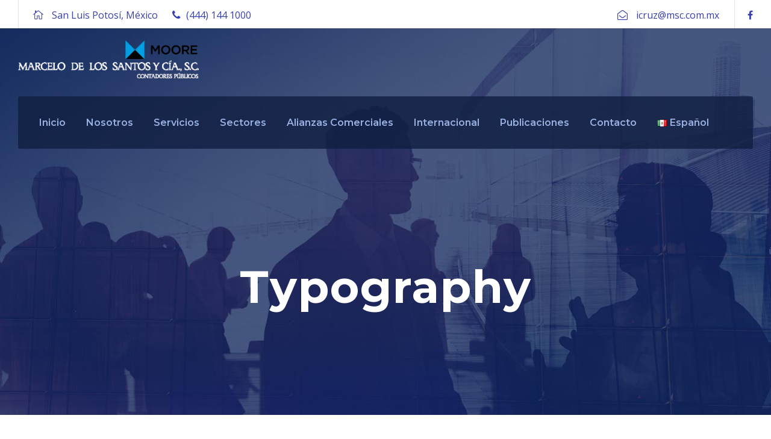

--- FILE ---
content_type: text/css
request_url: http://www.msc.com.mx/wp-content/themes/financity/css/style-core.css?ver=6.8.3
body_size: 15747
content:
/**
 * Table of Contents
 *
 * 1.0 - Reset
 * 2.0 - Header
 * 3.0 - Footer
 * 4.0 - Blog
 * 5.0 - Widget
 * 6.0 - Responsive
 * 7.0 - Plugins
 * 	   	- mmenu
 *		- superfish
 */

/**
 * 1.0 - Reset
 */

html,body,div,span,applet,object,iframe,
h1,h2,h3,h4,h5,h6,p,blockquote,
pre,a,abbr,acronym,address,big,cite,code,del,dfn,em,font,img,ins,kbd,q,
s,samp,small,strike,strong,sub,sup,tt,var,b,i,center,dl,dt,dd,ol,ul,li,
fieldset,form,label,legend,table,caption,tbody,tfoot,thead,tr,th,td,
article,aside,audio,canvas,details,figcaption,figure,footer,header,hgroup,
mark,menu,meter,nav,output,progress,section,summary,time,video{ border:0; outline:0; 
	vertical-align:baseline; background:transparent; margin:0;padding:0; }
article,aside,dialog,figure,footer,header,hgroup,nav,section,blockquote{ display:block; }
nav ul{ list-style:none; }
ol{ list-style:decimal; }
ul{ list-style:disc; }
ul ul{ list-style:circle; }
blockquote,q{ quotes:none; }
blockquote:before,blockquote:after,q:before,q:after{ content:none; }
ins{ text-decoration:underline; }
del{ text-decoration:line-through; }
mark{ background:none; }
abbr[title],dfn[title], acronym[title]{ border-bottom:1px dotted; cursor:help; }
table{ border-collapse:collapse;border-spacing:0; }
hr{ display:block; height:1px; border:0; border-top:1px solid #ccc; margin:1em 0; padding:0;}
input[type=submit],input[type=button],button{ margin:0; padding:0;}
input,select,a img{ vertical-align:middle; }
b, strong{ font-weight: bold; }
i, em{ font-style: italic; }

html{ box-sizing: border-box; -moz-box-sizing: border-box; -webkit-box-sizing: border-box; }
*, *:before, *:after { box-sizing: inherit; -moz-box-sizing: inherit; -webkit-box-sizing: inherit; }

/* generic class */
body{ -webkit-font-smoothing: antialiased; -moz-osx-font-smoothing: grayscale; word-wrap: break-word; word-break: break-word; }
p{ margin-bottom: 20px;  }
ul, ol{ margin-left: 35px; margin-bottom: 20px; }
dl{ margin-bottom: 20px; }
dl dt{ font-weight: 700; margin-top: 10px; }
dl dt:first-child{ margin-top: 0px; }
dl dd{ margin-left: 20px; }
h1, h2, h3, h4, h5, h6{ line-height: 1.2; margin-bottom: 20px; }
figure{ max-width: 100%; } 

.clear{ display: block; clear: both; visibility: hidden; line-height: 0; height: 0; zoom: 1; }
.clearfix{ zoom: 1; }
.clearfix:after{ content: " "; display: block; clear: both; visibility: hidden; line-height: 0; height: 0; }

/* wordpress core */
.alignnone{ margin: 5px 20px 20px 0; }
.aligncenter, div.aligncenter{ display: block; margin: 5px auto 5px auto; }
.alignright{ float:right; margin: 5px 0 20px 20px; }
.alignleft{ float: left; margin: 30px 40px 30px 0; }
a img.alignright{ float: right; margin: 5px 0 20px 20px; }
a img.alignnone{ margin: 5px 20px 20px 0; }
a img.alignleft{ float: left; margin: 30px 40px 30px 0; }
a img.aligncenter{ display: block; margin-left: auto; margin-right: auto }
.wp-caption { text-align: center; }
.wp-caption.alignnone{ margin: 5px 20px 20px 0; }
.wp-caption.alignleft{ margin: 5px 20px 20px 0; }
.wp-caption.alignright { margin: 5px 0 20px 20px; }
.wp-caption img { border: 0 none; height: auto; margin: 0; max-width: 98.5%; padding: 0; width: auto; }
.wp-caption p.wp-caption-text { font-size: 11px; line-height: 17px; margin: 0; padding: 0 4px 5px; }
figcaption.wp-caption-text {  margin-top: 20px; } 
.bypostauthor{ max-width: 100%;  }
.gallery-caption{ max-width: 100%; }
.sticky{ max-width: 100%;  }

.single-format-gallery figcaption.wp-caption-text{ margin-bottom: 20px; }
.single-format-gallery figure.gallery-item{ margin-bottom: 20px; }

.navigation{ text-align: right; margin-bottom: 30px; }
.navigation .screen-reader-text{ display: none; }
.navigation a, .navigation span{ margin: 0px 5px;}

.post-password-form input[type="password"]{ padding: 14px 20px; margin-left: 5px; margin-right: 6px; }

.blocks-gallery-grid, .wp-block-gallery{ display: flex; }

/* layout */
.financity-body-outer-wrapper{ position: relative; overflow: hidden; }
.financity-body-wrapper.financity-with-frame{ position: relative; }
.financity-page-wrapper{ clear: both; }

body.financity-boxed .financity-body-wrapper{ margin-left: auto; margin-right: auto; position: relative; }
body.financity-boxed .financity-body-wrapper.financity-left{ margin-left: 0px; }
body.financity-boxed .financity-body-wrapper.financity-right{ margin-right: 0px; }
body.financity-boxed.financity-boxed-border .financity-body-wrapper{ 
	box-shadow: 0px -5px 9px rgba(0,0,0,0.25); -webkit-box-shadow: 0px -5px 9px rgba(0,0,0,0.25); }

body.financity-boxed.financity-background-pattern{ background-position: center; background-repeat: repeat; }
.financity-body-background{ position: fixed; top: 0px; right: 0px;
	bottom: 0px; left: 0px; background-position: center; background-size: cover; }

.financity-container{ margin-left: auto; margin-right: auto; }

.financity-column-10{ float: left; width: 16.6666%; }
.financity-column-12{ float: left; width: 20%; }
.financity-column-15{ float: left; width: 25%; }
.financity-column-20{ float: left; width: 33.3333%; }
.financity-column-24{ float: left; width: 40%; }
.financity-column-30{ float: left; width: 50%; }
.financity-column-36{ float: left; width: 60%; }
.financity-column-40{ float: left; width: 66.6666%; }
.financity-column-45{ float: left; width: 75%; }
.financity-column-48{ float: left; width: 80%; }
.financity-column-50{ float: left; width: 83.3333%; }
.financity-column-60{ float: left; width: 100%; }

.financity-sidebar-right{ float: right; }
.financity-sidebar-center{ float: none; display: inline-block; }

.financity-content-area{ padding-top: 0px; padding-bottom: 0px; }/*60px-40px*/
.financity-sidebar-area{ padding-top: 60px; }

.financity-line-height-0{ line-height: 0; }

a, button{ 	text-decoration: none;
	transition: background 300ms, color 300ms, border-color 300ms; -moz-transition: background 300ms, color 300ms, border-color 300ms;
	-o-transition: background 300ms, color 300ms, border-color 300ms; -webkit-transition: background 300ms, color 300ms, border-color 300ms; }
img{ max-width: 100%; height: auto; }
blockquote{ quotes: none; padding: 30px 30px 15px; font-size: 17px; margin-bottom: 35px; 
	font-style: italic; margin-top: 35px; border-left-width: 2px; border-left-style: solid; }
q{ margin-right: 15px; display: inline-block; padding: 10px 20px; vertical-align: middle; border-left-width: 2px; border-left-style: solid; }

.financity-media-image{ line-height: 0; position: relative; }
.financity-left-align{ text-align: left; }
.financity-center-align{ text-align: center; }
.financity-right-align{ text-align: right; }

.financity-body-wrapper{ /* overflow: hidden; */ z-index: 1; position: relative; }

/* input */
input, textarea{ border-width: 1px 1px 2px 1px; border-style: solid; }
input:focus, textarea:focus{ outline: none; }

/* button */
.financity-button, input[type="button"], input[type="submit"], input[type="reset"]{ font-size: 13px; font-weight: bold; 
	text-transform: uppercase; letter-spacing: 0.8px; padding: 15px 33px; display: inline-block; -webkit-appearance: none; }
input[type="button"], input[type="submit"], input[type="reset"]{ border-width: 0px; border-style: solid; cursor: pointer; 
	transition: background 300ms, color 300ms, border-color 300ms; -moz-transition: background 300ms, color 300ms, border-color 300ms;
	-o-transition: background 300ms, color 300ms, border-color 300ms; -webkit-transition: background 300ms, color 300ms, border-color 300ms; }
input[type="button"]:focus, input[type="submit"]:focus, input[type="reset"]:focus{ outline: none; }

/**
 * 2.0 - Header
 */
 
/* preload */
.financity-page-preload{ position: fixed; z-index: 999999; top: 0px; right: 0px; bottom: 0px; left: 0px; 
	background-color: #fff; background-image: url('../images/preload.gif'); background-position: center; background-repeat: no-repeat; }
.financity-page-preload.financity-out{ background-image: none; }

/* top bar */
.financity-top-bar{ position: relative; border-bottom-style: solid; }
.financity-top-bar-background{ position: absolute; right: 0px; left: 0px; top: 0px; bottom: 0px; }
.financity-top-bar-container{ position: relative; margin-left: auto; margin-right: auto; }
.financity-top-bar-left{ float: left; }

.financity-top-bar-right{ float: right; }
.financity-top-bar-right-text{ display: inline; }
.financity-top-bar-right-social{ display: inline; }
.financity-top-bar-right-social a{ margin-left: 22px; font-size: 16px; }

.financity-top-bar-divider.financity-left-margin{ margin-left: 25px; }
.financity-top-bar-divider.financity-right-margin{ margin-right: 25px; }
.financity-top-bar-divider:before{ content: " "; position: absolute;
    border-left-width: 1px; border-left-style: solid; }
.financity-container.financity-no-divider .financity-top-bar-divider{ display: none; }

/* mobile menu */	
.financity-mm-menu-wrap{ display: none; }
.admin-bar .mm-menu{ margin-top: 32px; }

.financity-mobile-button-hamburger-with-border{ font-size: 16px; padding: 6px; line-height: 0; width: 32px; height: 32px; 
	text-align: center; display: inline-block; border-width: 2px; border-style: solid; 
	border-radius: 3px; -moz-border-radius: 3px; -webkit-border-radius: 3px;
	box-sizing: border-box; -moz-box-sizing: border-box; -webkit-box-sizing: border-box; }

.financity-right-menu-button{ display: inline-block; margin-left: 27px; }
.financity-mobile-menu{ float: left; margin-top: -8px; margin-left: 30px; }
.financity-mobile-menu-right{ position: absolute; right: 30px; top: 50%; margin-top: -9px; }

/* hamburger */
.financity-mobile-button-hamburger{ box-sizing: border-box; display: block; width: 32px; height: 32px; position: relative; }
.financity-mobile-button-hamburger:before,
.financity-mobile-button-hamburger:after,
.financity-mobile-button-hamburger span{ content: ''; display: block; width: 22px; height: 2px; position: absolute; left: 5px; }
.financity-mobile-button-hamburger:before{ top: 8px; }
.financity-mobile-button-hamburger span{ top: 15px; }
.financity-mobile-button-hamburger:after{ top: 22px; }

.financity-mobile-button-hamburger:before{ 
	transition-duration: 0.4s; 
	transition-timing-function: cubic-bezier(0.68, -0.55, 0.265, 1.55); }
.financity-mobile-button-hamburger span{ 
	transition: opacity 0.15s 0.4s ease; }
.financity-mobile-button-hamburger:after{
    transition: -webkit-transform 0.4s cubic-bezier(0.68, -0.55, 0.265, 1.55);
    transition: transform 0.4s cubic-bezier(0.68, -0.55, 0.265, 1.55); }

.financity-mobile-button-hamburger.financity-active:before{
	-webkit-transform: translate3d(0, 7px, 0) rotate(135deg);
		    transform: translate3d(0, 7px, 0) rotate(135deg); transition-delay: 0.1s; }
.financity-mobile-button-hamburger.financity-active span{
    transition-delay: 0s; opacity: 0; }
.financity-mobile-button-hamburger.financity-active:after{ transition-delay: 0.1s; 
    -webkit-transform: translate3d(0, -7px, 0) rotate(-135deg);
		    transform: translate3d(0, -7px, 0) rotate(-135deg); }

/* navigation menu */
.financity-navigation .sf-menu{ display: inline-block; line-height: 1.7; text-align: left; margin-bottom: 0px; }
.financity-navigation .sf-menu > li:first-child{ padding-left: 0px; }
.financity-navigation .sf-menu > li:last-child{ padding-right: 0px; }
.financity-navigation .sf-menu > li > a{ letter-spacing: 0.5px; }
.financity-navigation-submenu-indicator .sf-menu > li > a.sf-with-ul-pre:after{ display: inline-block; margin-left: 13px; 
	content: "\f107"; font-family: fontAwesome; }

.financity-navigation .sf-menu > .financity-normal-menu li{ padding: 1px 11px; }
.financity-navigation .sf-menu > .financity-normal-menu li:first-child{ padding-top: 12px; }
.financity-navigation .sf-menu > .financity-normal-menu li:last-child{ padding-bottom: 12px; }
.financity-navigation .sf-menu > .financity-normal-menu li li{ /* padding-left: 0; */ }
.financity-navigation .sf-menu > .financity-normal-menu li > a{ display: block; padding: 6px 12px; }
.financity-navigation .sf-menu > .financity-normal-menu li > a.sf-with-ul-pre:after{ float: right; margin-left: 18px;
	content: "\f105"; font-family: fontAwesome; }
.financity-navigation .sf-menu > .financity-normal-menu .sub-menu{ font-size: 14px; }

.financity-navigation .sf-menu > .financity-mega-menu .sf-mega-full{ left: 0px; right: 0px; }
.financity-navigation .sf-menu > .financity-mega-menu .sf-mega-section-wrap{ overflow: hidden; 
	border-top-width: 1px; border-top-style: solid; }
.financity-navigation .sf-menu > .financity-mega-menu .sf-mega-section-wrap:first-child{ border-top: none; }
.financity-navigation .sf-menu > .financity-mega-menu .sf-mega-section{ padding-bottom: 999px; margin-bottom: -999px;
    border-left-width: 1px; border-left-style: solid;  }
.financity-navigation .sf-menu > .financity-mega-menu .sf-mega-section:first-child{ border-left: none; }
.financity-navigation .sf-menu > .financity-mega-menu .sf-mega-section-inner{ padding: 40px 28px; }
.financity-navigation .sf-menu > .financity-mega-menu .sf-mega-section-inner > a{ font-size: 16px; display: block; 
	margin-bottom: 12px; text-transform: none; letter-spacing: 0px; font-weight: bold; padding: 0px 12px; }
.financity-navigation .sf-menu > .financity-mega-menu .sf-mega-section-inner .sub-menu a{ font-size: 14px; padding: 5px 12px; display: block; }

.financity-navigation .financity-navigation-slide-bar{ border-bottom-width: 3px; border-bottom-style: solid; position: absolute; 
	display: none; margin-top: -8px; padding-top: 5px; overflow: hidden; }

.financity-navigation .sf-menu a i{ margin-right: 10px; }

.financity-navigation .sf-vertical > li{ border-bottom-width: 1px; border-bottom-style: solid; }
.financity-navigation .sf-vertical > li:first-child{ padding-top: 0px;  }
.financity-navigation .sf-vertical > li > a{ font-weight: 800; text-transform: uppercase; letter-spacing: 0.5px; display: block; }
.financity-navigation .sf-vertical ul.sub-menu{ font-size: 14px; 
	box-sizing: content-box; -moz-box-sizing: content-box; -webkit-box-sizing: content-box; }
.financity-navigation .sf-vertical ul.sub-menu li{ padding: 2px 11px; }
.financity-navigation .sf-vertical ul.sub-menu li:first-child{ padding-top: 20px; }
.financity-navigation .sf-vertical ul.sub-menu li:last-child{ padding-bottom: 20px; }
.financity-navigation .sf-vertical ul.sub-menu li > a{ display: block; padding: 4px 12px; }
.financity-navigation .sf-vertical ul.sub-menu li > a.sf-with-ul:after,
.financity-navigation-submenu-indicator .sf-vertical > li > a.sf-with-ul:after{ 
	float: right; margin-left: 18px; content: "\f105"; font-family: fontAwesome; }

/* bullet anchor */
.financity-bullet-anchor{ position: fixed; top: 50%; right: 30px; margin-top: -50px; z-index: 10; opacity: 0; 
	transition: opacity 200ms; -moz-transition: opacity 200ms; -o-transition: opacity 200ms; -webkit-transition: opacity 200ms; }
.financity-bullet-anchor.financity-init{ opacity: 1; }
.financity-bullet-anchor a{ display: block; width: 17px; height: 17px; margin-bottom: 5px; overflow: hidden; 
	border-width: 1px; border-style: solid; border-color: transparent;
	border-radius: 50%; -moz-border-radius: 50%; -webkit-border-radius: 50%; }
.financity-bullet-anchor a:before{ content: " "; width: 9px; height: 9px; margin: 3px; display: block; overflow: hidden; 
	border-radius: 50%; -moz-border-radius: 50%; -webkit-border-radius: 50%; 
	transition: background-color 200ms; -moz-transition: background-color 200ms; 
	-o-transition: background-color 200ms; -webkit-transition: background-color 200ms; }

/* breadcrumbs */
.financity-breadcrumbs a{ color: #c0c0c0; }
.financity-breadcrumbs,
.financity-breadcrumbs a:hover{ color: #777; }

.financity-breadcrumbs{ font-size: 14px; padding: 22px 0px; }
.financity-breadcrumbs span[property="itemListElement"]{ margin: 0px 22px; }
.financity-breadcrumbs span[property="itemListElement"]:first-child{ margin-left: 0px; }
.financity-breadcrumbs a span{ transition: color 200ms; -moz-transition: color 200ms; -o-transition: color 200ms; -webkit-transition: color 200ms; }

/* top search */
.financity-top-search-wrap input.search-field{ border-bottom-color: #303030; color: #fff; }
.financity-top-search-wrap .financity-top-search-submit,
.financity-top-search-wrap .financity-top-search-close{ color: #fff; }
.financity-top-search-wrap input::-webkit-input-placeholder{  color: #fff; }
.financity-top-search-wrap input::-moz-placeholder{  color: #fff; }
.financity-top-search-wrap input:-ms-input-placeholder{  color: #fff; }
.financity-top-search-wrap input:-moz-placeholder{  color: #fff; }

.financity-top-search-row{ display: table; width: 100%; height: 100%; }
.financity-top-search-cell{ display: table-cell; vertical-align: middle; padding-left: 30px; padding-right: 30px; }

.financity-top-search-wrap{ position: fixed; left: 0px; right: 0px; top: 0px; bottom: 0px; z-index: 9999; overflow-y: auto; display: none; }
.financity-top-search-wrap form{ max-width: 630px; margin-left: auto; margin-right: auto; position: relative; }
.financity-top-search-wrap input.search-field{ background: transparent; width: 100%; border-width: 0px 0px 3px; 
	font-size: 40px; padding: 0px 120px 25px 0px; line-height: 48px; letter-spacing: 0.5px; }
.financity-top-search-wrap input.search-submit{  position: absolute; top: 0px; right: 52px;
	width: 48px; height: 48px; padding: 0px; opacity: 0; filter: alpha(opacity=0); }
.financity-top-search-wrap .financity-top-search-submit{ font-size: 30px; position: absolute; right: 52px; top: 0px; 
	line-height: 48px; width: 48px; text-align: center; }
.financity-top-search-wrap .financity-top-search-close{ font-size: 55px; position: absolute; right: 0px; top: -4px; 
	line-height: 48px; width: 48px; text-align: center; cursor: pointer; }

/* overlay menu */
.financity-overlay-menu-row{ display: table; width: 100%; height: 100%; }
.financity-overlay-menu-cell{ display: table-cell; vertical-align: middle; }

.financity-overlay-menu-content{ position: fixed; left: 0px; right: 0px; top: 0px; bottom: 0px; z-index: 9999; overflow-y: auto; display: none; }
.financity-overlay-menu-content ul.menu{ list-style: none; text-align: center; padding-top: 140px; padding-bottom: 180px; 
	max-width: 570px; margin-left: auto; margin-right: auto; } 
.financity-overlay-menu-content ul.menu > li{ font-size: 23px; font-weight: bold; text-transform: uppercase; opacity: 0;
	margin-bottom: 17px; padding-bottom: 17px; letter-spacing: 1px; border-bottom-width: 1px; border-bottom-style: solid;
	-webkit-transform: translate3d(0, -30px, 0); transform: translate3d(0, -30px, 0);
	transition: opacity 300ms, transform 300ms; -moz-transition: opacity 300ms, -moz-transform 300ms; 
	-o-transition: opacity 300ms, -o-transform 300ms; -webkit-transition: opacity 300ms, -webkit-transform 300ms; }
.financity-overlay-menu-content.financity-active ul.menu > li{ opacity: 1; filter: alpha(opacity=100); 
	-webkit-transform: none; transform: none; }
.financity-overlay-menu-content ul.sub-menu{ display: none; padding-top: 25px; padding-bottom: 10px; list-style: none; margin-left: 0px; }
.financity-overlay-menu-content ul.sub-menu > li{ font-size: 14px; text-transform: none; font-weight: normal; margin-bottom: 15px; }
.financity-overlay-menu-content ul.sub-menu ul.sub-menu{ max-width: 380px; margin: 25px auto 25px; 
    border-top-width: 1px; border-bottom-width: 1px; border-style: solid; }
.financity-overlay-menu-content .financity-overlay-menu-close{ line-height: 1; font-size: 48px;
	position: absolute; left: 50%; top: 60px; margin-left: -24px; cursor: pointer; }
.financity-overlay-menu-content .financity-overlay-menu-close:after{ content: "\4d"; font-family: elegantIcons; }
.financity-overlay-menu-content ul li.menu-item-has-children > a:after{ content: "\f107"; font-family: "fontAwesome"; margin-left: 15px; }

body.admin-bar .financity-overlay-menu-content{ margin-top: 32px; }

/* menu right area */
.financity-main-menu-right-button{ float: left; padding: 8px 15px; font-size: 11px; font-weight: bold; 
	text-transform: uppercase; letter-spacing: 1px; margin-top: -11px; margin-left: 30px; border-radius: 3px;
	border-width: 2px; border-style: solid; }

.financity-main-menu-right{ float: left; margin-top: -8px; }	

.financity-main-menu-search{ float: left; margin-top: -1px; margin-left: 25px; }
.financity-main-menu-search i{ font-size: 14px; margin-top: -1px; cursor: pointer; }

.financity-main-menu-cart{ float: left; margin-top: -1px; padding-left: 20px; margin-left: 5px; position: relative; }
.financity-main-menu-cart i{ font-size: 16px; margin-top: -1px; cursor: pointer; }
.financity-main-menu-cart > .financity-top-cart-count{ font-size: 10px; font-weight: 700; vertical-align: super;
	width: 16px; height: 16px; line-height: 15px; position: absolute; top: -5px; right: -8px; text-align: center;
	border-radius: 50%; -moz-border-radius: 50%; -webkit-border-radius: 50%; }

.financity-top-cart-content-wrap{ position: absolute; width: 210px; right: 0px; top: 100%; padding-top: 24px; z-index: 99; }
.financity-top-cart-content-wrap .financity-top-cart-content{ padding: 25px; text-align: left; font-size: 16px; font-weight: 700; }
.financity-top-cart-content-wrap .woocommerce-Price-amount.amount{ float: none; }
.financity-top-cart-content-wrap .financity-top-cart-count-wrap{ margin-bottom: 8px; }
.financity-top-cart-content-wrap .financity-top-cart-amount-wrap{ margin-bottom: 23px; }
.financity-top-cart-content-wrap .financity-top-cart-button{ display: block; margin-bottom: 5px; }
.financity-top-cart-content-wrap .financity-top-cart-checkout-button{ display: block; }

.financity-main-menu-cart .financity-top-cart-hover-area{ position: absolute; top: -20px; right: 0px; bottom: -20px; left: 0px; }
.financity-top-cart-hover-area + .financity-top-cart-content-wrap{ opacity: 0; visibility: hidden;
	transform: translate3d(0, 15px, 0); -webkit-transform: translate3d(0, 15px, 0);
	 transition: opacity 400ms, transform 400ms; -moz-transition: opacity 400ms, -moz-transform 400ms; 
	 -o-transition: opacity 400ms, -o-transform 400ms; -webkit-transition: opacity 400ms, -webkit-transform 400ms; }
.financity-main-menu-cart:hover .financity-top-cart-content-wrap,
.financity-top-cart-hover-area:hover + .financity-top-cart-content-wrap{ opacity: 1; visibility: visible;
	transform: translate3d(0, 0px, 0); -webkit-transform: translate3d(0, 0px, 0);  }

/* header */
.financity-logo{ position: relative; }
.financity-header-container{ position: relative; margin-left: auto; margin-right: auto; }
.financity-header-container-inner{ position: relative; }

/* header right */
.financity-logo-right-block{ text-align: left; display: inline-block; margin-left: 30px; vertical-align: middle; }
.financity-logo-right-block:first-child{ padding-left: 0px; border: none; margin-left: 0px; }
.financity-logo-right-block .financity-logo-right-block-icon{ font-size: 18px; float: left; margin-right: 12px; }
.financity-logo-right-block .financity-logo-right-block-content{ display: inline-block; line-height: 1; white-space: nowrap; }
.financity-logo-right-block .financity-logo-right-block-title{ font-size: 16px; font-weight: 700; }
.financity-logo-right-block .financity-logo-right-block-caption{ font-size: 13px; margin-top: 8px; }

.financity-header-right-button{ display: inline-block; padding: 13px 23px; font-size: 12px; font-weight: bold;
	text-transform: uppercase; margin-top: -8px; margin-left: 50px; border-radius: 3px; vertical-align: middle; }
.financity-header-right-button:first-child{ margin-left: 0px; }

/* header plain */
.financity-header-style-plain{ position: relative; border-bottom-style: solid; }
.financity-header-style-plain .financity-navigation{ line-height: 0; }
.financity-header-style-plain .financity-header-background{ position: absolute; right: 0px; left: 0px; top: 0px; bottom: 0px; }
.financity-header-background-transparent{ position: absolute; left: 0px; right: 0px; z-index: 1; }

.financity-header-style-plain.financity-style-menu-right .financity-logo{ float: left; }
.financity-header-style-plain.financity-style-menu-right .financity-navigation{ float: right; }
.financity-header-style-plain.financity-style-menu-right .financity-main-menu{ display: inline-block; vertical-align: top; }
.financity-header-style-plain.financity-style-menu-right .financity-main-menu-right-wrap{ display: inline-block; line-height: 1.7; margin-left: 10px; vertical-align: top; }

.financity-header-style-plain.financity-style-center-logo .financity-logo-inner{ margin-left: auto; margin-right: auto; }
.financity-header-style-plain.financity-style-center-logo .financity-navigation{ text-align: center; position: relative; }
.financity-header-style-plain.financity-style-center-logo .financity-main-menu{ display: inline-block; vertical-align: top; }
.financity-header-style-plain.financity-style-center-logo .financity-main-menu-right-wrap{ position: absolute; right: 0px; line-height: 1.7; }

.financity-header-style-plain.financity-style-center-menu .financity-logo{ position: absolute; }
.financity-header-style-plain.financity-style-center-menu .financity-navigation{ text-align: center; }
.financity-header-style-plain.financity-style-center-menu .financity-main-menu{ display: inline-block; vertical-align: top; }
.financity-header-style-plain.financity-style-center-menu .financity-main-menu-right-wrap{ position: absolute; right: 0px; line-height: 1.7; }

.financity-header-style-plain.financity-style-splitted-menu .financity-logo{ padding-top: 0px; padding-bottom: 0px; }
.financity-header-style-plain.financity-style-splitted-menu .financity-navigation{ text-align: center; }
.financity-header-style-plain.financity-style-splitted-menu .financity-main-menu{ display: inline-block; vertical-align: top; }
.financity-header-style-plain.financity-style-splitted-menu .financity-main-menu-right-wrap{ position: absolute; right: 0px; line-height: 1.7; }
.financity-header-style-plain.financity-style-splitted-menu .financity-main-menu-left-wrap{ position: absolute; left: 0px; line-height: 1.7; }
.financity-header-style-plain.financity-style-splitted-menu .financity-right-menu-button{ margin-left: 0px; }

/* header box */
.financity-header-boxed-wrap{ position: absolute; left: 0px; right: 0px; z-index: 1; }
.financity-header-style-boxed .financity-header-container-item{ position: relative; }

.financity-header-style-boxed .financity-navigation{ line-height: 0; }
.financity-header-style-boxed .financity-header-background{ position: absolute; right: 0px; left: 0px; top: 0px; bottom: 0px; }

.financity-header-style-boxed.financity-style-menu-right .financity-logo{ float: left; }
.financity-header-style-boxed.financity-style-menu-right .financity-navigation{ float: right; }
.financity-header-style-boxed.financity-style-menu-right .financity-main-menu{ display: inline-block; vertical-align: top; }
.financity-header-style-boxed.financity-style-menu-right .financity-main-menu-right-wrap{ display: inline-block; line-height: 1.7; margin-left: 10px; vertical-align: top; }

.financity-header-style-boxed.financity-style-center-menu .financity-logo{ position: absolute; }
.financity-header-style-boxed.financity-style-center-menu .financity-navigation{ text-align: center; }
.financity-header-style-boxed.financity-style-center-menu .financity-main-menu{ display: inline-block; vertical-align: top; }
.financity-header-style-boxed.financity-style-center-menu .financity-main-menu-right-wrap{ position: absolute; line-height: 1.7; }

.financity-header-style-boxed.financity-style-splitted-menu .financity-logo{ padding-top: 0px; padding-bottom: 0px; }
.financity-header-style-boxed.financity-style-splitted-menu .financity-navigation{ text-align: center; }
.financity-header-style-boxed.financity-style-splitted-menu .financity-main-menu{ display: inline-block; vertical-align: top; }
.financity-header-style-boxed.financity-style-splitted-menu .financity-main-menu-right-wrap{ position: absolute; line-height: 1.7; }
.financity-header-style-boxed.financity-style-splitted-menu .financity-main-menu-left-wrap{ position: absolute; line-height: 1.7; }
.financity-header-style-boxed.financity-style-splitted-menu .financity-right-menu-button{ margin-left: 0px; }

/* header bar */
.financity-header-style-bar{ position: relative; }
.financity-header-style-bar .financity-logo{ float: left; }
.financity-header-style-bar .financity-logo-right-text{ float: right; text-align: right; font-size: 13px; }
.financity-header-style-bar .financity-header-container-inner{ position: relative; }
.financity-header-style-bar .financity-header-background{ position: absolute; right: 0px; left: 0px; top: 0px; bottom: 0px; z-index: -1; }

.financity-navigation-bar-wrap{ position: relative; }
.financity-navigation-bar-wrap.financity-style-transparent{ position: absolute; left: 0px; right: 0px; z-index: 1; }
.financity-navigation-bar-wrap .financity-navigation{ line-height: 0; position: relative;
	border-radius: 3px; -moz-border-radius: 3px; -webkit-border-radius: 3px; }
.financity-navigation-bar-wrap .financity-navigation-background{ position: absolute; top: 0px; right: 0px; bottom: 0px; left: 0px; z-index: -1; }
.financity-navigation-bar-wrap .financity-navigation-container{ position: relative; }
.financity-navigation-bar-wrap .financity-main-menu{ display: inline-block; vertical-align: top; }
.financity-navigation-bar-wrap .financity-navigation .sf-menu > .financity-mega-menu .sf-mega{ margin-left: 0px; margin-right: 0px; }
.financity-header-background-transparent .financity-navigation-bar-wrap .financity-navigation{ padding-left: 35px; padding-right: 35px; }

.financity-navigation-bar-wrap.financity-style-left .financity-main-menu-right-wrap{ float: right; line-height: 1.7; margin-left: 10px; }
.financity-navigation-bar-wrap.financity-style-center{ text-align: center; }
.financity-navigation-bar-wrap.financity-style-center .financity-main-menu-right-wrap{ position: absolute; right: 15px; line-height: 1.7; }

.financity-header-style-bar.financity-style-center .financity-logo{ float: none; }
.financity-header-style-bar.financity-style-center .financity-logo-inner{ margin-left: auto; margin-right: auto; }
.financity-header-style-bar.financity-style-center .financity-logo-right-text{ position: absolute; top: 0px; right: 0px; }

.financity-navigation-bar-wrap .financity-show-in-sticky{ display: none; }
.financity-navigation-bar-wrap.financity-fixed-navigation .financity-show-in-sticky{ display: block; }
.financity-navigation-bar-wrap.financity-fixed-navigation .financity-hide-in-sticky{ display: none; }

/* header side */
.financity-header-side-content{ position: relative; z-index: 98; }

.financity-header-side-nav{ position: fixed; top: 0px; bottom: 0px; z-index: 99; }
.financity-header-side-nav.financity-allow-slide{ position: absolute; bottom: auto; }
.financity-header-side-nav.financity-fix-bottom{ position: fixed; top: auto; bottom: 0px; }
.financity-header-side-nav.financity-fix-top{ position: fixed; }
.financity-header-side-nav.financity-style-left{ left: 0px; }
.financity-header-side-nav.financity-style-right{ right: 0px; }
.financity-header-side-nav .financity-pos-bottom,
.financity-header-side-nav.financity-style-middle .financity-pos-middle{ opacity: 0; filter: alpha(opacity=0);
	transition: opacity 300ms; -moz-transition: opacity 300ms; -o-transition: opacity 300ms; -webkit-transition: opacity 300ms; }
.financity-header-side-nav .financity-pos-bottom.financity-active,
.financity-header-side-nav.financity-style-middle .financity-pos-middle.financity-active{ opacity: 1; filter: alpha(opacity=100); }

.financity-header-side-nav.financity-style-side .financity-header-social{ padding-top: 20px; padding-bottom: 40px; }
.financity-header-side-nav.financity-style-side .financity-header-social a{ margin-left: 25px; }
.financity-header-side-nav.financity-style-side .financity-header-social a:first-child{ margin-left: 0px; }
.financity-header-side-nav.financity-style-side .financity-main-menu-right-wrap{ padding-top: 22px; }
.financity-header-side-nav.financity-style-side .financity-main-menu-search{ float: none; display: inline-block; margin-top: 0px; margin-left: 20px; }
.financity-header-side-nav.financity-style-side .financity-main-menu-cart{ float: none; display: inline-block; margin-top: 0px; margin-left: 0px; }
.financity-header-side-nav.financity-style-side .financity-main-menu-right-wrap > div:first-child{ margin-left: 0px; }
.financity-header-side-nav.financity-style-left .sf-vertical ul.sub-menu{ text-align: left; margin-left: 0px; }
.financity-header-side-nav.financity-style-right .sf-vertical ul.sub-menu{ left: auto; right: 100%; text-align: right; }
.financity-header-side-nav.financity-style-right .sf-vertical ul.sub-menu li > a.sf-with-ul:after{ content: "\f104"; float: left; margin-left: 0px; margin-right: 18px; }

.financity-header-style-side.financity-center-align .financity-logo-inner{ margin-right: auto; margin-left: auto; }
.financity-header-style-side.financity-right-align .financity-logo-inner{ margin-right: 0px; margin-left: auto; }

.financity-header-side-nav.financity-style-side-toggle { text-align: center; }
.financity-header-side-nav.financity-style-side-toggle .financity-logo-inner{ margin-left: auto; margin-right: auto; }
.financity-header-side-nav.financity-style-side-toggle .financity-main-menu-search,
.financity-header-side-nav.financity-style-side-toggle .financity-main-menu-cart{ float: none; margin-bottom: 8px; padding-left: 0px; margin-left: 0px; margin-top: 0px; }
.financity-header-side-nav.financity-style-side-toggle .financity-header-icon{ padding-bottom: 20px; padding-top: 30px; }

body.admin-bar .financity-header-side-nav{ padding-top: 32px; }
html.mm-opened body.admin-bar .financity-header-side-nav{ padding-top: 0px; }

/* fixed nav bar */
.financity-logo-inner{ transition: max-width 200ms; -moz-transition: max-width 200ms; 
	-o-transition: max-width 200ms; -webkit-transition: max-width 200ms; }

.financity-sticky-navigation.financity-style-fixed .financity-logo, 
.financity-sticky-navigation.financity-style-fixed .financity-navigation,
.financity-sticky-navigation.financity-style-fixed .financity-navigation .sf-menu > li > a{ 
	transition: background 300ms, color 300ms, border-color 300ms, padding 200ms; -moz-transition: background 300ms, color 300ms, border-color 300ms, padding 200ms;
	-o-transition: background 300ms, color 300ms, border-color 300ms, padding 200ms; -webkit-transition: background 300ms, color 300ms, border-color 300ms, padding 200ms; }
.financity-sticky-navigation.financity-style-fixed .financity-navigation-top{
	transition: top 200ms; -moz-transition: top 200ms; -o-transition: top 200ms; -webkit-transition: top 200ms; }
.financity-sticky-navigation.financity-style-fixed.financity-animate-fixed-navigation .financity-logo-inner img{
	transition: height 200ms; -moz-transition: height 200ms; -o-transition: height 200ms; -webkit-transition: height 200ms; }

.financity-fixed-navigation.financity-style-fixed,
.financity-fixed-navigation.financity-style-slide{ position: fixed; top: 0px; left: 0px; right: 0px; z-index: 99; 
	box-shadow: 0px 1px 2px rgba(0,0,0,0.1); -webkit-box-shadow: 0px 1px 2px rgba(0,0,0,0.1); }
.financity-fixed-navigation.financity-style-slide .financity-logo-inner img{ max-height: 35px !important; width: auto; }

body.financity-sticky-navigation-no-logo .financity-fixed-navigation .financity-logo{ display: none; }
body.financity-sticky-navigation-no-logo .financity-mobile-header.financity-fixed-navigation .financity-logo{ display: block; }
body.admin-bar .financity-fixed-navigation.financity-style-fixed,
body.admin-bar .financity-fixed-navigation.financity-style-slide{ margin-top: 32px; }
@media screen and (max-width: 782px){ body.admin-bar .financity-fixed-navigation.financity-style-slide{ margin-top: 0px; }  }


.financity-animate-fixed-navigation.financity-header-style-plain .financity-navigation-top{ top: 30px; }
.financity-animate-fixed-navigation.financity-header-style-plain.financity-style-splitted-menu .financity-logo{ margin-top: -10px; }
.financity-animate-fixed-navigation.financity-header-style-plain.financity-style-splitted-menu .financity-navigation .sf-menu > li > a{ padding-top: 0px; }
.financity-animate-fixed-navigation.financity-header-style-plain.financity-style-splitted-menu .financity-navigation-top{ top: 22px; }
.financity-animate-fixed-navigation.financity-header-style-plain.financity-style-center-logo .financity-logo{ position: absolute; left: 0px; top: 0px; z-index: 1; }

.financity-animate-fixed-navigation.financity-header-style-boxed.financity-style-splitted-menu .financity-logo{ margin-top: -10px; padding-top: 0px; padding-bottom: 0px; }
.financity-animate-fixed-navigation.financity-header-style-boxed.financity-style-splitted-menu .financity-navigation .sf-menu > li > a{ padding-top: 0px; }

/* page title */
.financity-page-caption{ text-transform: uppercase; }

.financity-page-title-wrap{ background-image: url('../images/page-title-background.jpg'); 
	background-position: center; background-size: cover; position: relative; }
.financity-page-title-wrap .financity-page-title-overlay{ position: absolute; top: 0px; right: 0px; bottom: 0px; left: 0px; }
.financity-page-title-wrap .financity-page-title-container{ position: relative; }
.financity-page-title-wrap .financity-page-title{ text-transform: uppercase; letter-spacing: 2px; }

.financity-page-title-wrap.financity-style-small .financity-page-title{ font-size: 37px; margin-bottom: 0px; }
.financity-page-title-wrap.financity-style-small .financity-page-caption{ font-size: 16px; margin-top: 13px; }
.financity-page-title-wrap.financity-style-small .financity-page-title-content{ padding-top: 93px; padding-bottom: 87px; }

.financity-page-title-wrap.financity-style-medium .financity-page-title{ font-size: 54px; margin-bottom: 0px; }
.financity-page-title-wrap.financity-style-medium .financity-page-caption{ font-size: 19px; margin-top: 13px; }
.financity-page-title-wrap.financity-style-medium .financity-page-title-content{ padding-top: 126px; padding-bottom: 116px; }

.financity-page-title-wrap.financity-style-large .financity-page-title{ font-size: 75px; margin-bottom: 0px; }
.financity-page-title-wrap.financity-style-large .financity-page-caption{ font-size: 25px; margin-top: 13px; }
.financity-page-title-wrap.financity-style-large .financity-page-title-content{ padding-top: 184px; padding-bottom: 168px; }

.financity-page-title-wrap.financity-style-custom .financity-page-title{ font-size: 37px; margin-bottom: 0px; }
.financity-page-title-wrap.financity-style-custom .financity-page-caption{ font-size: 16px; margin-top: 8px; }

/**
 * 3.0 - Footer
 */	
	
/* footer */
.financity-footer-wrapper .financity-footer-container{ overflow: hidden; }
.financity-footer-wrapper .financity-widget-title{ font-size: 19px; margin-bottom: 35px; }
.financity-footer-wrapper .financity-widget-title .gdlr-core-flexslider-nav{ float: right; margin-left: 20px; }
.financity-footer-wrapper .widget{ margin-bottom: 60px; }
.financity-footer-wrapper .widget:last-child{ margin-bottom: 0px; }

.financity-footer-wrapper.financity-with-column-divider .financity-footer-column{ padding-bottom: 1029px; margin-bottom: -1020px; 
	border-left: 1px; border-style: solid; border-color: inherit; padding-left: 30px; padding-right: 30px; } 
.financity-footer-wrapper.financity-with-column-divider .financity-footer-column:first-child{ border: none; }

.financity-fixed-footer{ position: fixed; left: 0px; right: 0px; bottom: 0px; }
body.financity-boxed .financity-fixed-footer .financity-footer-wrapper,
body.financity-boxed .financity-fixed-footer .financity-copyright-wrapper{ margin-left: auto; margin-right: auto; }

.financity-footer-back-to-top-button{ position: fixed; z-index: 9; right: 30px; bottom: 30px; font-size: 18px; 
	line-height: 20px; width: 45px; height: 45px; text-align: center; padding: 12px; cursor: pointer; opacity: 0;
	border-radius: 50%; -moz-border-radius: 50%; -webkit-border-radius: 50%; pointer-events: none;
	transition: opacity 300ms; -moz-transition: opacity 300ms; -o-transition: opacity 300ms; -webkit-transition: opacity 300ms; }
.financity-footer-back-to-top-button.financity-scrolled{ opacity: 1; pointer-events: auto; }

/* copyright */
.financity-footer-wrapper{ padding-top: 70px; padding-bottom: 50px; }
.financity-copyright-container{ text-transform: uppercase; letter-spacing: 2px; }
.financity-copyright-text{ text-align: center; font-size: 14px; }
.financity-copyright-left{ float: left; }
.financity-copyright-right{ float: right; }

/**
 * 4.0 - Blog
 */

/* single */
.financity-single-article-date-wrapper{ float: left; width: 58px; border-right-width: 1px; border-right-style: solid;
	line-height: 1; margin-top: 8px; margin-right: 30px; padding-right: 20px; text-align: center; }
.financity-single-article-date-wrapper .financity-single-article-date-day{ font-size: 27px; font-weight: bold; 
	margin-bottom: 8px; margin-top: -4px; letter-spacing: 1px; }
.financity-single-article-date-wrapper .financity-single-article-date-month{ font-size: 14px; text-transform: uppercase; letter-spacing: 1px; }
.financity-single-article-date-wrapper .financity-single-article-date-year{ font-size: 12px; margin-top: 4px; }

.financity-single-article{ padding-bottom: 35px; }
.financity-single-article .financity-single-article-content ul,
.financity-single-article .financity-single-article-content ol{ line-height: 2; }
.financity-single-article .financity-single-article-thumbnail{ margin-bottom: 42px; }
.financity-single-article .financity-single-article-head{ margin-bottom: 32px; }
.financity-single-article .financity-single-article-title{ font-size: 37px; font-weight: 700; margin-bottom: 16px; letter-spacing: 0.5px; }
.financity-single-article .financity-single-article-head-right{ overflow: hidden; }

.financity-blog-info-wrapper .financity-head{ margin-right: 13px; vertical-align: middle; }
.financity-blog-info-wrapper .financity-head i{ font-size: 15px; }
.financity-blog-info-wrapper .financity-blog-info { display: inline-block; margin-right: 25px; font-size: 11px; 
	font-weight: bold; letter-spacing: 1px; text-transform: uppercase; }
.financity-blog-info-wrapper .financity-blog-info:last-child{ margin-right: 0px; }

.financity-sticky-banner{ line-height: 1;   display: inline-block; letter-spacing: 0.5px;
	padding: 18px 20px 17px; text-transform: uppercase; font-size: 11px; font-weight: bold; margin-bottom: 22px; }
.financity-sticky-banner i{ font-size: 12px; margin-right: 10px; }
.financity-single-article-thumbnail .financity-sticky-banner{ position: absolute; left: 0px; bottom: 0px; margin-bottom: 0px; }

body.single-post .financity-sidebar-style-none{ margin-left: auto; margin-right: auto; }
body.blog .financity-sidebar-style-none{ margin-left: auto; margin-right: auto; }
body.blog .financity-single-article{ padding-bottom: 60px; }

.financity-archive-taxonomy-description { margin-bottom: 60px; }

/* single post format */
.financity-blog-aside-format .financity-single-article-content{ font-size: 18px; font-style: italic; padding: 50px 60px 40px; }
.financity-blog-aside-format .financity-excerpt-read-more{ display: none; }

.financity-blog-quote-format .financity-single-article-content{ padding: 50px 45px 40px; position: relative; }
.financity-blog-quote-format .financity-blog-quote-background{ position: absolute; top: 0px; right: 0px; bottom: 0px; left: 0px; 
	background-size: cover; background-position: center; opacity: 0.3; filter: alpha(opacity=30); }
.financity-blog-quote-format .financity-blog-quote{ float: left; font-size: 120px; margin-top: -10px; line-height: 1; margin-right: 35px; position: relative; }
.financity-blog-quote-format .financity-blog-content-wrap{ overflow: hidden; position: relative; }
.financity-blog-quote-format .financity-blog-quote-content{ font-size: 18px; font-style: italic; }
.financity-blog-quote-format .financity-blog-quote-author{ font-size: 16px; font-style: italic; margin-bottom: 20px; font-weight: bold; }
.financity-blog-quote-format .financity-blog-quote-author:before{ content: "-"; margin-right: 2px; }
.financity-blog-quote-format .financity-excerpt-read-more{ display: none; }
.financity-blog-quote-format blockquote, 
.financity-blog-quote-format q{ background: transparent; border: none; padding: 0px; margin-top: 0px; margin-bottom: 0px; font-size: 18px; }

.financity-blog-link-format .financity-blog-icon-link{ font-size: 23px; float: left; margin-right: 30px; margin-top: 5px; }
.financity-blog-link-format .financity-blog-content-wrap{ overflow: hidden; }
.financity-blog-link-format .financity-blog-title{ font-size: 20px; text-transform: none; letter-spacing: 0px; margin-bottom: 9px; }
.financity-blog-link-format .financity-blog-content{ font-size: 14px; margin-bottom: 0px; }
.financity-blog-link-format .financity-excerpt-read-more{ display: none; }

/* single social share */
.financity-single-social-share{ padding-top: 10px; padding-bottom: 48px; }

/* single author */
.financity-single-author{ text-align: center; margin-bottom: 55px; margin-top: 41px;
	border-top-width: 1px; border-top-style: solid; }
.financity-single-author .financity-single-author-wrap{ max-width: 80%; margin: -41px auto 0px; }
.financity-single-author .financity-single-author-avartar{ max-width: 80px; margin: 0px auto 37px; overflow: hidden;
    border-radius: 50%; -moz-border-radius: 50%; -webkit-border-radius: 50%; }
.financity-single-author .financity-single-author-caption{ font-size: 14px; font-style: italic; margin-bottom: 9px; letter-spacing: 0.5px; }
.financity-single-author .financity-single-author-title{ font-size: 26px; margin-bottom: 22px; }

/* single navigation */
.financity-single-nav-area{ border-top: 1px; border-bottom: 1px; border-style: solid; padding: 33px 0px; margin-bottom: 55px; }
.financity-single-nav i{ font-size: 25px; }
.financity-single-nav .financity-text{ font-size: 15px; text-transform: uppercase; font-weight: bold; letter-spacing: 1.5px; }
.financity-single-nav-left{ float: left; }
.financity-single-nav-left i{ margin-right: 15px; vertical-align: middle; }
.financity-single-nav-right{ float: right; }
.financity-single-nav-right i{ margin-left: 15px; vertical-align: middle; }

/* comment area */
.financity-comments-area .financity-comments-title{ font-size: 16px; text-align: center;
	text-transform: uppercase; font-weight: bold; letter-spacing: 2px; margin-bottom: 55px; }
.financity-comments-area ol.comment-list{ list-style: none; margin-bottom: 55px; margin-left: 0px; }
.financity-comments-area ol.comment-list ol{ margin-left: 50px; list-style: none; }
.financity-comments-area .comment-article{ padding-bottom: 20px; margin-bottom: 40px; border-bottom-width: 1px; border-bottom-style: solid; }
.financity-comments-area .comment-avatar{ max-width: 80px; margin-right: 35px; float: left; overflow: hidden;
    border-radius: 50%; -moz-border-radius: 50%; -webkit-border-radius: 50%; }
.financity-comments-area .comment-avatar img{ display: block; }
.financity-comments-area .comment-meta{ position: relative; margin-bottom: 20px; }
.financity-comments-area .comment-author{ font-size: 19px; font-weight: bold; margin-bottom: 5px; }
.financity-comments-area .comment-body{ overflow: hidden; }
.financity-comments-area .comment-time{ font-size: 14px; font-style: italic; }
.financity-comments-area .comment-reply{ font-size: 15px; text-transform: uppercase; font-weight: bold; 
	letter-spacing: 1.5px; position: absolute; right: 0px; top: 4px; }

.financity-comments-area .comment-respond{ padding: 60px 55px 40px; margin-bottom: 55px; }
.financity-comments-area ol.comment-list .comment-respond{ margin-top: 55px; }
.financity-comments-area .comment-reply-title{ font-size: 16px; font-weight: bold; 
	text-transform: uppercase; letter-spacing: 2px; text-align: center; margin-bottom: 40px; }
.financity-comments-area .comment-reply-title small{ margin-left: 10px; }
.financity-comments-area textarea{ width: 100%; padding: 18px 22px; font-size: 15px; display: block;
    border-width: 1px 1px 2px 1px; border-style: solid; margin: 0px; margin-bottom: 14px; }
.financity-comments-area input[type="text"]{ width: 100%; display: block; border-width: 1px 1px 2px 1px; border-style: solid; padding: 16px 22px; margin-bottom: 14px; }
.financity-comments-area input[type="text"]:focus,
.financity-comments-area textarea:focus{ outline: none; }
.financity-comments-area .financity-comment-form-author{ width: 50%; padding-right: 7px; float: left; }
.financity-comments-area .financity-comment-form-email{ width: 50%; padding-left: 7px; float: left; }
.financity-comments-area .form-submit{ text-align: center; padding-top: 14px; }

/* blog title */
.financity-blog-title-wrap{ background-image: url('../images/page-title-background.jpg'); background-position: center; position: relative; background-size: cover; }
.financity-blog-title-wrap .financity-blog-title-container{ position: relative; }
.financity-blog-title-wrap .financity-blog-title-overlay{ position: absolute; top: 0px; right: 0px; bottom: 0px; left: 0px; }
.financity-blog-title-wrap.financity-feature-image .financity-blog-title-top-overlay{ position: absolute; top: 0px; right: 0px; bottom: 0px; left: 0px;
	opacity: 1; background: url("../images/blog-title-top-gradient.png") center top repeat-x; }
.financity-blog-title-wrap.financity-feature-image .financity-blog-title-bottom-overlay{ position: absolute; top: 0px; right: 0px; bottom: 0px; left: 0px;
	opacity: 1; background: url("../images/blog-title-gradient.png") center bottom repeat-x; }

.financity-blog-title-wrap.financity-style-small .financity-blog-title-content{ padding-top: 93px; padding-bottom: 87px; }
.financity-blog-title-wrap.financity-style-large .financity-blog-title-content{ padding-top: 184px; padding-bottom: 168px; }

.financity-blog-title-wrap .financity-single-article-title{ font-size: 50px; font-weight: 700; margin-bottom: 11px; letter-spacing: 0.5px; }
.financity-blog-title-wrap .financity-single-article-head-right{ overflow: hidden; }
.financity-blog-title-wrap .financity-single-article-date-wrapper{ margin-top: 11px; }

/* 404 */
.financity-not-found-wrap{ text-align: center; position: relative; }
.financity-not-found-wrap .financity-not-found-background{ position: absolute; top: 0px; right: 0px; bottom: 0px; left: 0px; opacity: 0.27; filter: alpha(opacity=27);
	background-position: center; background-size: cover; background-image: url('../images/404-background.jpg'); }
.financity-not-found-wrap .financity-not-found-content{ position: relative; padding: 60px 0px 65px; }
.financity-not-found-wrap .financity-not-found-head{ font-size: 150px; line-height: 1; margin-bottom: 40px; }
.financity-not-found-wrap .financity-not-found-title{ font-size: 35px; line-height: 1; font-weight: 800; text-transform: uppercase; margin-bottom: 14px; }
.financity-not-found-wrap .financity-not-found-caption{ font-size: 18px; }
.financity-not-found-wrap .financity-not-found-back-to-home a{ font-size: 14px; text-transform: uppercase; letter-spacing: 1px; }
.financity-not-found-wrap form.search-form{ max-width: 430px; margin: 58px auto 0px; position: relative; margin-bottom: 13px; }
.financity-not-found-wrap form.search-form input.search-field{ font-size: 15px; width: 100%; border: none; 
	padding: 22px 60px 22px 25px; height: 64px;
    border-radius: 3px; -moz-border-radius: 3px; -webkit-border-radius: 3px; }
.financity-not-found-wrap form.search-form input.search-submit{ position: absolute; right: 0px; top: 0px; width: 64px; height: 64px; opacity: 0; filter: alpha(opacity=0); }
.financity-not-found-wrap form.search-form .financity-top-search-submit{ position: absolute; right: 20px; top: 50%; margin-top: -15px; font-size: 18px;  }

body.search .financity-not-found-wrap .financity-not-found-head{ font-size: 100px; text-transform: uppercase; margin-bottom: 18px; }
body.search .financity-not-found-wrap form.search-form{ margin-top: 50px; }

/* Not Found */
body.search .financity-not-found-wrap {
    background-color: #bd584e;
}
body.search .financity-not-found-wrap .financity-not-found-caption {
    color: #ffe6e4;
}

/**
 * 5.0 - Widget
 */

/* sidebar */
.financity-sidebar-area .financity-widget{ margin-bottom: 55px; }
.financity-sidebar-area .financity-widget-title{ font-size: 16px; font-weight: bold position: relative; margin-bottom: 28px; overflow: hidden; }
.financity-sidebar-area .financity-widget-title .gdlr-core-flexslider-nav{ float: right; margin-left: 20px; }
.financity-sidebar-area .financity-widget-head-text{ display: block; float: left; margin-right: 28px; }
.financity-sidebar-area .financity-widget-head-divider{ display: block; border-top-width: 1px; border-top-style: solid; overflow: hidden; margin-top: 6px; }

/* list */
.textwidget select{ max-width: 100%; }

.widget_categories .screen-reader-text, .widget_archive .screen-reader-text{ display: none; }

.widget_rss .rss-widget-icon{ margin-right: 10px; margin-top: -3px; }

.widget_product_categories ul,
.widget_archive ul, .widget_categories ul, .widget_nav_menu ul, 
.widget_meta ul, .widget_pages ul, .widget_recent_comments ul, 
.widget_recent_entries ul, .widget_rss ul{ position: relative; list-style: none; margin-left: 0px; }

.widget_product_categories ul li,
.widget_archive ul li, .widget_categories ul li, .widget_nav_menu ul li, 
.widget_meta ul li, .widget_pages ul li, .widget_recent_comments ul li, 
.widget_recent_entries ul li, .widget_rss ul li{ font-size: 16px; margin-bottom: 18px; line-height: 20px; }

.widget_product_categories ul ul,
.widget_archive ul ul, .widget_categories ul ul, .widget_nav_menu ul ul, 
.widget_meta ul ul, .widget_pages ul ul, .widget_recent_comments ul ul,
.widget_recent_entries ul ul, .widget_rss ul ul{ margin-top: 16px; margin-bottom: 0px; margin-left: 20px; }

.widget_product_categories ul ul ul,
.widget_archive ul ul ul, .widget_categories ul ul ul, .widget_nav_menu ul ul ul, 
.widget_meta ul ul ul, .widget_pages ul ul ul, .widget_recent_comments ul ul ul, 
.widget_recent_entries ul ul ul, .widget_rss ul ul ul{ margin-left: 5px; }

.widget_product_categories ul ul li,
.widget_archive ul ul li, .widget_categories ul ul li, .widget_nav_menu ul ul li,
.widget_meta ul ul li, .widget_pages ul ul li:last-child, .widget_recent_comments ul ul li, 
.widget_recent_entries ul ul li, .widget_rss ul ul li{ margin-bottom: 0px; padding-bottom: 0px; margin-top: 15px; }

.widget_product_categories ul li > a:before,
.widget_archive ul li > a:before, .widget_categories ul li > a:before, .widget_nav_menu ul li > a:before,
.widget_meta ul li > a:before, .widget_pages ul li > a:before, 
.widget_recent_entries ul li > a:before{ content: "\f178"; font-family: FontAwesome; 
	display: inline-block; width: 0px; color: transparent;
	transition: width 300ms, color 300ms; -moz-transition: width 300ms, color 300ms; 
	-o-transition: width 300ms, color 300ms; -webkit-transition: width 300ms, color 300ms; }

.widget_product_categories ul li.current-menu-item > a:before,
.widget_archive ul li.current-menu-item > a:before, .widget_categories ul li.current-menu-item > a:before, .widget_nav_menu ul li.current-menu-item > a:before,
.widget_meta ul li.current-menu-item > a:before, .widget_pages ul li.current-menu-item > a:before, 
.widget_recent_entries ul li.current-menu-item > a:before, 
.widget_product_categories ul li > a:hover:before,
.widget_archive ul li > a:hover:before, .widget_categories ul li > a:hover:before, .widget_nav_menu ul li > a:hover:before,
.widget_meta ul li > a:hover:before, .widget_pages ul li > a:hover:before, 
.widget_recent_entries ul li > a:hover:before{ width: 26px; }

/* search widget */
.widget_search form{ display: block; position: relative; }
.widget_search form:after{ content: "\f002"; font-family: "fontAwesome"; font-size: 14px; line-height: 14px;
	position: absolute; right: 20px; top: 50%; margin-top: -7px; }
.widget_search label .screen-reader-text{ display: none; }
.widget_search .search-form input.search-field{ font-size: 13px; line-height: 17px; height: 51px; 
    border-width: 1px; border-style: solid; width: 100%; padding: 16px 20px;
    border-radius: 3px; -moz-border-radius: 3px; -webkit-border-radius: 3px; }
.widget_search input.search-field:focus{ outline: none; }
.widget_search input.search-submit{ position: absolute; right: 0px; top: 0px; bottom: 0px; width: 51px; padding: 0px; opacity: 0; filter: alpha(opacity=0); z-index: 1; }

/* tag cloud */
.tagcloud{ zoom: 1; }
.tagcloud:after{ content: " "; display: block; clear: both; visibility: hidden; line-height: 0; height: 0; }
.tagcloud a{ font-size: 13px !important; text-transform: none; font-weight: 400; float: left;
    padding: 7px 19px 10px; border-width: 1px; border-style: solid; margin-right: 10px; margin-bottom: 10px; }

/* calendar */
.widget_calendar table{ width: 100%; margin-bottom: 0px; }
.widget_calendar table thead th{ font-size: 13px; font-weight: bold; padding: 10px 0px; }
.widget_calendar table tbody td{ text-align: center; padding: 10px 0px; }
.widget_calendar table tfoot td{ text-align: center; padding: 10px 0px; }
.widget_calendar caption{ font-size: 14px; margin-bottom: 20px; text-transform: uppercase; font-weight: bold; letter-spacing: 1px; }	

/* table */
table{ width: 100%; text-align: center; border-spacing: 2px; border-collapse: separate; margin-bottom: 20px; }
table tr td{ padding: 15px 0px; }
table tr th{ padding: 13px 0px; font-size: 16px; font-weight: normal; }

/* for goodlayer core plugin */
body.financity-boxed .gdlr-core-column-extend-left .gdlr-core-pbf-background-wrap{ margin-left: -50px; } 
body.financity-boxed .gdlr-core-column-extend-right .gdlr-core-pbf-background-wrap{ margin-right: -50px; } 

/**
 * 6.0 - Responsive
 */
.financity-mobile-header-wrap{ display: none; }
.financity-mobile-header{ padding-top: 15px; padding-bottom: 15px; z-index: 99; position: relative;
	box-shadow: 0px 1px 2px rgba(0, 0, 0, 0.1); -webkit-box-shadow: 0px 1px 2px rgba(0, 0, 0, 0.1); }
.financity-mobile-header.financity-fixed-navigation{ display: none; }
.financity-mobile-header .financity-mobile-header-container{ position: relative; }
.financity-mobile-header .financity-logo{ padding: 0px 15px; }
.financity-mobile-header .financity-logo-inner{ line-height: 45px; margin-right: 80px; }
.financity-mobile-header .financity-logo-inner img{ vertical-align: middle; width: auto; }

/*--- tablet ---*/
.financity-hide-in-desktop,
.financity-hide-in-desktop-tablet{ display: none; }

@media only screen and (max-width: 1140px){
	
	html .widget_product_search input[type="search"]#woocommerce-product-search-field{ width: 100%; margin-bottom: 10px; }

}

@media only screen and (max-width: 999px){
	
	.financity-hide-in-desktop{ display: block; }

	.financity-hide-in-tablet,
	.financity-hide-in-tablet-mobile{ display: none; }

	body{ width: 100%; overflow-x: hidden; }
	body.financity-boxed div.financity-body-wrapper{ margin-top: 0px; margin-bottom: 0px; }

	.financity-bullet-anchor{ display: none; }

	/* remove header */
	.financity-top-bar{ display: none; }
	.financity-header-wrap.financity-header-style-plain, 
	.financity-header-wrap.financity-header-style-bar, .financity-navigation-bar-wrap,
	.financity-header-background-transparent, .financity-header-boxed-wrap, .financity-header-side-nav, 
	.financity-header-transparent-substitute, .financity-sticky-navigation{ display: none !important; } 

	.financity-mobile-header-wrap{ display: block; }
	.financity-mobile-header-wrap .financity-top-bar{ display: block; }
	.financity-mobile-header-wrap .financity-top-bar{ font-size: 13px; }
	.financity-mobile-header-wrap .financity-top-bar-left,
	.financity-mobile-header-wrap .financity-top-bar-right{ padding-top: 0px; padding-bottom: 0px; }
	.financity-mobile-header.financity-fixed-navigation{ display: block; }
	.financity-sticky-menu-placeholder{ display: none !important; }

	body .financity-header-side-content.financity-style-left{ margin-left: 0px; }
	body .financity-header-side-content.financity-style-right{ margin-right: 0px; }

	body.single-product.woocommerce div.product form.cart{ float: none; margin-bottom: 30px; width: auto; margin-right: 0px; }
	body.single-product.woocommerce div.product .product_meta{ margin-top: 0px; }
}

/*--- mobile landscape style ---*/
@media only screen and (max-width: 767px){

	.financity-hide-in-desktop-tablet{ display: block; }

	.financity-hide-in-mobile,
	.financity-hide-in-tablet-mobile{ display: none; }
	.financity-hide-in-tablet{ display: block; }

	body.financity-body-front .financity-container{ max-width: 500px; padding-left: 15px; padding-right: 15px; }
	body.financity-body-front .gdlr-core-container{ max-width: 500px; padding-left: 15px; padding-right: 15px; }

	.financity-column-10, .financity-column-12, .financity-column-15, .financity-column-20,
	.financity-column-24, .financity-column-30, .financity-column-36, .financity-column-40,
	.financity-column-45, .financity-column-48, .financity-column-50, .financity-column-60{ width: 100%; }

	/* header */
	.financity-mobile-header-wrap .financity-top-bar-left,
	.financity-mobile-header-wrap .financity-top-bar-right{ float: none; text-align: center; }

	.financity-top-bar-right-text{ display: block; }
	.financity-top-bar-right-social{ margin-left: 0px; }
	.financity-top-bar-right-social a:first-child{ margin-left: 0px; }

	.financity-page-title-wrap .financity-page-title-content{ padding-top: 60px !important; padding-bottom: 50px !important; }
	.financity-blog-title-wrap .financity-blog-title-content{ padding-top: 60px !important; padding-bottom: 50px !important; }
	.financity-single-article-date-wrapper{ display: none; }

	.financity-overlay-menu-content ul.menu > li{ font-size: 18px; padding-bottom: 10px; margin-bottom: 10px; }
	.financity-overlay-menu-content ul.menu{ padding-top: 120px; padding-bottom: 100px; max-width: 80%; }
	.financity-overlay-menu-content .financity-overlay-menu-close{ top: 35px; }
	body.admin-bar .financity-overlay-menu-content{ margin-top: 0px; }

	/* single*/
	.financity-comments-area .comment-respond{ padding: 45px 30px; }
	.financity-comments-area .financity-comment-form-author{ width: 100%; padding-right: 0; }
	.financity-comments-area .financity-comment-form-email{ width: 100%; padding-left: 0; }
	.financity-comments-area .comment-avatar{ float: none; margin-right: 0px; margin-bottom: 30px; }
	.financity-comments-area ol.comment-list ol{ margin-left: 10px; }
	
	/* footer */
	.financity-footer-wrapper{ padding-bottom: 7px; }
	.financity-footer-column{ margin-bottom: 60px; }
	.financity-footer-wrapper.financity-with-column-divider .financity-footer-column{ padding: 0px 15px; margin-bottom: 60px; border: none; }
	.financity-footer-wrapper.financity-with-column-divider .financity-footer-column:last-child{ margin-bottom: 20px; }

	.financity-fixed-footer-placeholder{ display: none; }
	.financity-fixed-footer{ position: static; }

	.financity-copyright-left{ float: none; text-align: center; margin-bottom: 10px; }
	.financity-copyright-right{ float: none; text-align: center; }

	body .woocommerce .col2-set, .woocommerce-page .col2-set { width: 100%; float: none; margin-right: 0%; }
	body div#order_review{ width: 100%; }
}	

/*--- mobile portrait style ---*/
@media only screen and (max-width: 419px){

	body{ min-width: 320px; }
	.financity-top-search-wrap input.search-field{ font-size: 30px; padding-right: 90px; }
	.financity-top-search-wrap .financity-top-search-submit{ right: 48px; font-size: 24px; margin-top: -2px; }
	.financity-top-search-wrap input.search-submit{ right: 48px; }
	.financity-top-search-wrap .financity-top-search-close{ font-size: 40px; }
	.financity-top-search-wrap input.search-field{ padding-bottom: 10px; }

}

/**
 * 7.0 - Plugins
 */
 
/*-------------------*/
/*--- wpml        ---*/
/*-------------------*/
ul.sf-menu > .menu-item-language img.iclflag{ vertical-align: baseline; margin-right: 10px; }
ul.sf-menu > .menu-item-language ul.submenu-languages{ display: none; position: absolute; z-index: 99; 
	list-style: none; margin: 0px 0px 0px -15px; }
ul.sf-menu > .menu-item-language li{ padding: 1px 11px; }
ul.sf-menu > .menu-item-language li a{ padding: 6px 12px; display: block; } 
ul.sf-menu > .menu-item-language li:first-child{ padding-top: 12px; }
ul.sf-menu > .menu-item-language li:last-child{ padding-bottom: 12px; }

.financity-custom-wpml-flag{ margin-right: 26px; }
.financity-custom-wpml-flag .financity-custom-wpml-flag-item{ margin-left: 20px; }
.financity-custom-wpml-flag .financity-custom-wpml-flag-item:first-child{ margin-left: 0px; }

.financity-dropdown-wpml-flag{ position: relative; padding-top: 19px; padding-bottom: 19px; }
.financity-dropdown-wpml-flag .financity-dropdown-wpml-flag-background{ position: absolute; top: 0px; bottom: 0px; left: -27px; right: 0px; }
.financity-dropdown-wpml-flag .financity-dropdown-wpml-current-language{ font-weight: bold; }
.financity-dropdown-wpml-flag .financity-dropdown-wpml-list{ position: absolute; left: -27px; min-width: 120px; top: 100%; 
	z-index: 99; padding: 10px 18px; display: none; }
.financity-dropdown-wpml-flag .financity-dropdown-wpml-item{ display: block; white-space: nowrap; }
.financity-dropdown-wpml-flag .financity-dropdown-wpml-current-language{ margin-right: 25px; position: relative; }
.financity-dropdown-wpml-current-language:after{ content: "\f0d7"; font-family: fontAwesome; margin-left: 12px; font-size: 12px; }

.gdlr-core-dropdown-tab .gdlr-core-dropdown-tab-head-wrap,
.financity-dropdown-wpml-flag .financity-dropdown-wpml-list{ background: #f3f3f3; }

/*-------------------*/
/*--- wpcf7       ---*/
/*-------------------*/
.financity-body span.wpcf7-not-valid-tip{ font-size: 13px; margin-bottom: 15px; }
.financity-body div.wpcf7-response-output{ font-size: 13px; padding: 6px 20px; clear: both; margin: 0px; }

.wpcf7 input{ font-size: 15px; padding: 15px 22px; width: 100%; display: block; }
.wpcf7 input[type="button"], .wpcf7 input[type="submit"], input[type="reset"]{ width: auto; }
.wpcf7 input[type="checkbox"], .wpcf7 input[type="radio"]{ width: auto; display: inline; }
.wpcf7 .wpcf7-form-control .wpcf7-list-item{ display: block; margin-bottom: 5px; }
.wpcf7 textarea{ font-size: 15px; padding: 18px 22px; height: 120px; width: 100%; }

/*-------------------*/
/*--- woocommerce ---*/
/*-------------------*/

/* style */
figure.woocommerce-product-gallery__wrapper{ max-width: none; }
body.woocommerce .woocommerce-error, body.woocommerce .woocommerce-info, body.woocommerce .woocommerce-message{ padding: 0.7em 2em 1em 3.5em !important; }
.woocommerce .woocommerce-error, .woocommerce .woocommerce-info, .woocommerce .woocommerce-message{ padding: 0.7em 2em 1em 3.5em !important; }
.woocommerce .woocommerce-error:before, .woocommerce .woocommerce-info:before, .woocommerce .woocommerce-message:before{ top: 0.7em; }
.woocommerce .woocommerce-error .button, .woocommerce .woocommerce-info .button, .woocommerce .woocommerce-message .button{ margin-top: 5px; padding: 0; background-color: transparent; }
.woocommerce .woocommerce-error .button:hover, .woocommerce .woocommerce-info .button:hover, .woocommerce .woocommerce-message .button:hover{ background-color: transparent; }
.woocommerce div.product form.cart .variations td.label{ padding-right: 1.3em; padding-left: 1.3em; }
.woocommerce div.product form.cart .variations td.value, .woocommerce div.product form.cart .variations th.value{ min-width: 210px; }
.woocommerce div.product form.cart .variations select{ float: left; margin-top: 0.6em; margin-left: 2em; }
a.reset_variations{ margin-right: 15px; margin-left: 7px; }
.woocommerce div.product form.cart .variations select{ min-width: 59%; }
.related.products h2{ font-size: 23px; margin-bottom: 42px; }
.woocommerce table.shop_attributes th{ background: transparent; padding-top: 16px; padding-bottom: 16px; }
.woocommerce table.shop_attributes td, .woocommerce table.shop_attributes th{ border-bottom: 0; }
.woocommerce table.shop_attributes{ border-top: 0; }
.single-product.woocommerce #review_form #respond p.comment-form-comment{ margin-bottom: 25px; }
.woocommerce table.shop_table{ border: 0; }
.woocommerce table.shop_table.shop_table_responsive.cart{ border-spacing: 0; }
.woocommerce table.shop_table th{ padding: 17px 12px; background: none; }
.woocommerce table.shop_table.shop_table_responsive.cart tr:nth-child(odd), .woocommerce table.shop_table.shop_table_responsive.cart tr:nth-child(even){ background-color: transparent; }
.woocommerce table.shop_table td{ padding: 19px 20px; }
.woocommerce-cart table.cart img{ width: 70px; }
.woocommerce td.product-name dl.variation dd, .woocommerce td.product-name dl.variation dt{ margin-bottom: 0; }    
.woocommerce a.remove{ width: auto; }
.cart_item input.input-text.qty.text{ padding: 15px 0px 15px 10px; border-bottom-width: 1px; } 
.woocommerce-cart table.cart td.actions .coupon .input-text{ padding: 15px 23px 15px; height: 49px; }
.woocommerce .cart input.button[name="apply_coupon"] { height: 49px; }
.woocommerce #content table.cart td.actions .input-text, .woocommerce table.cart td.actions .input-text, .woocommerce-page #content table.cart td.actions .input-text, .woocommerce-page table.cart td.actions .input-text{ width: 180px; }
.woocommerce .cart .button, .woocommerce .cart input.button{ padding: 19px 20px 18px; border-radius: 0; font-size: 12px; }
.woocommerce #respond input#submit, .woocommerce a.button, .woocommerce button.button, .woocommerce input.button{ padding: 15px 20px; border-radius: 0; font-size: 12px; }
.woocommerce #respond input#submit.disabled, .woocommerce #respond input#submit:disabled, .woocommerce #respond input#submit:disabled[disabled], .woocommerce a.button.disabled, .woocommerce a.button:disabled, .woocommerce a.button:disabled[disabled], .woocommerce button.button.disabled, .woocommerce button.button:disabled, .woocommerce button.button:disabled[disabled], .woocommerce input.button.disabled, .woocommerce input.button:disabled, .woocommerce input.button:disabled[disabled]{ padding: inherit; opacity: inherit; padding-left: 23px; padding-right: 23px; }
.woocommerce .cart_totals h2{ font-size: 18px; }
.woocommerce-cart .cart-collaterals .cart_totals tr td, .woocommerce-cart .cart-collaterals .cart_totals tr th{ border-top: 0; }
.woocommerce-cart .cart-collaterals .cart_totals table{ border-spacing: 0; margin: 0; }
.woocommerce-cart .wc-proceed-to-checkout{ padding: 0; }
.woocommerce table.shop_table tbody:first-child tr:first-child td, .woocommerce table.shop_table tbody:first-child tr:first-child th{ padding-left: 20px; padding-right: 20px; }
.woocommerce-cart .cart-collaterals .cart_totals tr td, .woocommerce-cart .cart-collaterals .cart_totals tr th{ padding-left: 20px; padding-right: 20px; }
.woocommerce a.showcoupon{ margin-left: 20px; color: #baf2ff; }
.woocommerce .woocommerce-billing-fields h3, .woocommerce .woocommerce-shipping-fields h3, #order_review_heading{ font-size: 17px; }
.woocommerce form .form-row input.input-text, .woocommerce form .form-row textarea{ padding: 13px 15px; border-bottom-width: 1px; }
.woocommerce .col2-set .col-1, .woocommerce-page .col2-set .col-1{ margin-bottom: 35px; }
.woocommerce .col2-set, .woocommerce-page .col2-set { width: 47%; float: left; margin-right: 3%; }
.woocommerce .col2-set .col-1, .woocommerce-page .col2-set .col-1{ width: 100%; }
.woocommerce .col2-set .col-2, .woocommerce-page .col2-set .col-2{ width: 100%; }
div#order_review{ float: left; width: 50%; }
.woocommerce form .form-row{ margin: 0 0 14px; }
.woocommerce form p.form-row.form-row-first{ margin: 0; }
.select2-container .select2-choice { padding: 6px 1px 6px 13px; }
.woocommerce form .form-row-first, .woocommerce form .form-row-last, .woocommerce-page form .form-row-first, .woocommerce-page form .form-row-last{ width: 49%; }
.shop_table.woocommerce-checkout-review-order-table{ border-spacing: 0px; }
.woocommerce table.shop_table th{ padding: 17px 20px 17px 20px; }
.woocommerce .cart_item td.product-total{ padding-right: 20px; padding-left: 20px; }
.woocommerce .cart_item td.product-name{ padding-left: 20px; }
.woocommerce table.shop_table td{ padding-right: 20px; }
.checkout_coupon .form-row.form-row-last{ margin-bottom: 0; }
table tr.cart_item{ background: transparent; }
.woocommerce form .form-row input.input-text, .woocommerce form .form-row textarea{ font-size: 13px; }
html .woocommerce a.remove{ border-radius: 100%; color: #333 !important; }
.woocommerce-checkout table tr.cart_item{ background: transparent; }
li.woocommerce-MyAccount-navigation-link { padding: 13px 0px; padding-bottom: 13px; border-bottom-width: 1px; border-bottom-style: solid; }
.woocommerce-account .woocommerce-MyAccount-navigation { width: 28%; }
li.woocommerce-MyAccount-navigation-link.is-active { font-weight: 600; }
header.woocommerce-Address-title.title h3 { font-size: 18px; }
.woocommerce-Address address { padding: 25px;}
.u-columns.woocommerce-Addresses.col2-set.addresses { width: 100%; margin-bottom: 40px; }
.woocommerce-account .woocommerce-MyAccount-content { padding: 31px; }

.woocommerce-Address address,
.woocommerce-account .woocommerce-MyAccount-content { background: #f5f5f5; }

/*-- Widget --*/
.woocommerce ul.cart_list li dl dd, .woocommerce ul.cart_list li dl dt, .woocommerce ul.product_list_widget li dl dd, .woocommerce ul.product_list_widget li dl dt { margin-bottom: 0em; }
.woocommerce ul.cart_list li dl, .woocommerce ul.product_list_widget li dl { padding-left: 0; border-left: 0; }
.woocommerce .widget_shopping_cart .cart_list li, .woocommerce.widget_shopping_cart .cart_list li { margin-bottom: 20px; border-bottom-width: 1px; border-bottom-style: solid; padding-bottom: 15px; }
.woocommerce .widget_shopping_cart .cart_list li:last-child, .woocommerce.widget_shopping_cart .cart_list li:last-child { margin-bottom: 15px; }
.woocommerce .widget_shopping_cart .total, .woocommerce.widget_shopping_cart .total { border-top: 0;  font-size: 17px; }
.widget_shopping_cart_content .total span.woocommerce-Price-amount.amount { margin-left: 5px;}
.woocommerce ul.cart_list li img, .woocommerce ul.product_list_widget li img { width: 47px;}
.widget_shopping_cart a.button.wc-forward { padding: 19px 28px; font-size: 14px; -webkit-border-radius: 3px; -moz-border-radius: 3px; border-radius: 3px; }
.woocommerce .widget_price_filter .price_slider_amount .button { float: left; font-size: 14px; padding: 16px 26px; -webkit-border-radius: 3px; -moz-border-radius: 3px; border-radius: 3px; }
.price_slider_amount .price_label { margin-top: 24px; font-size: 17px; font-weight: 700; }
.woocommerce ul.cart_list li, .woocommerce ul.product_list_widget li { padding: 15px 0; border-bottom-style: solid; border-bottom-width: 1px; }
.woocommerce ul.cart_list li, .woocommerce ul.product_list_widget li { padding: 15px 0; margin: 0; list-style: none; border-bottom-style: solid; border-bottom-width: 1px; }
html ul.cart_list li a, html .woocommerce ul.product_list_widget li a { font-weight: 400; }
html .woocommerce ul.cart_list li a, html .woocommerce ul.product_list_widget li a { font-weight: 400; }
html .woocommerce ul.cart_list li .star-rating{ float: left; margin-top: 10px; }
html .woocommerce ul.product_list_widget li .star-rating { float: left; margin-top: 3px; margin-right: 10px; }
html .woocommerce ul.product_list_widget li del{ margin-right: 10px; }
html .product_list_widget span.reviewer { margin-top: 4px; margin-left: 12px; float: left; }
html .widget_product_search label.screen-reader-text { display: none; }
html .widget_product_search input[type="submit"]{ height: 47px; }
html .widget_product_search input#woocommerce-product-search-field { height: 47px; padding: 14px 12px; border-bottom-width: 1px; width: 62%; font-size: 13px; }
.widget.woocommerce ul.cart_list li:first-child, .widget.woocommerce ul.product_list_widget li:first-child{ padding-top: 0px; }

/*-- Fixed Color --*/
.woocommerce .woocommerce-message:before { color: #fff; }
.woocommerce .woocommerce-error{ background-color: #bd584e; border-top: 3px solid #bd584e; color: #fff; }
.woocommerce .woocommerce-info{ background-color: #46a5ca; border-top: 3px solid #46a5ca; color: #fff; }
.woocommerce .woocommerce-message{ background-color: #46ca7b; border-top: 3px solid #46ca7b; color: #fff; }
.woocommerce #respond input#submit, .woocommerce a.button, .woocommerce button.button, .woocommerce input.button{ color: #ffffff; }
.single-product.woocommerce div.product .quantity .qty{ background: #f3f3f3; }
.woocommerce .woocommerce-info:before{ color: #fff }
.woocommerce .woocommerce-error:before, .woocommerce .woocommerce-info:before, .woocommerce .woocommerce-message:before{ color: #fff !important; top: inherit; }

html .woocommerce a.remove:hover { color: #afafaf !important; background: transparent !important;}
html .woocommerce form .form-row .required { color: #c5c5c5; }
html .woocommerce form .form-row.woocommerce-invalid .select2-container, html .woocommerce form .form-row.woocommerce-invalid input.input-text, html .woocommerce form .form-row.woocommerce-invalid select {  border-color: #d4d4d4; }
html .woocommerce form .form-row.woocommerce-invalid label { color: #9e9e9e; }
html .woocommerce form .form-row.woocommerce-validated .select2-container, html .woocommerce form .form-row.woocommerce-validated input.input-text, html .woocommerce form .form-row.woocommerce-validated select { border-color: #d4d4d4; }

/* single product */
html .woocommerce span.onsale{ font-size: 13px; font-weight: 600; line-height: 47px; width: 48px; padding: 0px 0px 0px; height: 48px; }

.single-product.woocommerce .financity-page-wrapper{ border-top-width: 1px; border-top-style: solid; }
.single-product.woocommerce .woocommerce-breadcrumb{ font-size: 14px; }
.single-product.woocommerce .product_title{ font-size: 40px; margin-bottom: 2px; }
.single-product.woocommerce div.product .woocommerce-product-rating{ margin-bottom: 2px; }
.single-product.woocommerce div.product .star-rating{ font-size: 14px; padding-right: 15px; box-sizing: content-box; margin-right: 10px; }
.single-product.woocommerce div.product .star-rating:before,
.single-product.woocommerce div.product .star-rating span:before{ letter-spacing: 3px; }
.single-product.woocommerce div.product .woocommerce-review-link{ font-size: 13px; }
.single-product.woocommerce div.product p.price{ padding-top: 27px; margin-bottom: 28px; }
.single-product.woocommerce div.product p.price ins{ text-decoration: none; }
.single-product.woocommerce div.product p.price .woocommerce-Price-amount{ font-size: 26px; font-weight: bold; }
.single-product.woocommerce div.product p.price del .woocommerce-Price-amount{ font-size: 23px; margin-right: 9px; }
.single-product.woocommerce div.product span.onsale{ position: static; display: inline-block; margin-right: 15px; vertical-align: middle; }
.single-product.woocommerce div.product .quantity .qty{ height: 60px; font-size: 16px; 
	width: 75px; padding-left: 15px; border: none; }
.single-product.woocommerce div.product form.cart{ margin: 25px 30px 55px 0px; float: left; }
.single-product.woocommerce div.product form.cart.variations_form{ width: 300px; }
.single-product.woocommerce div.product form.cart .button { font-size: 13px; height: 60px; text-transform: uppercase; 
	border-radius: 0px; -moz-border-radius: 0px; -webkit-border-radius: 0px; padding: 10px 30px; }
.single-product.woocommerce div.product .product_meta{ margin-top: 50px; }
.single-product.woocommerce div.product .product_meta{ overflow: hidden; padding-top: 5px; }
.single-product.woocommerce div.product .product_meta > span{ display: block; font-size: 13px; margin-bottom: 5px; }
.single-product.woocommerce div.product .product_meta > span .financity-head{ font-weight: 600; }
.single-product.woocommerce div.product .woocommerce-variation-add-to-cart-disabled{ display: none; }
.single-product.woocommerce div.product .financity-woocommerce-social-share{ clear: both; padding-top: 15px; margin-top: 50px;
	border-top-width: 2px; border-top-style: solid; }
.single-product.woocommerce div.product .gdlr-core-social-share-item a{ font-size: 14px; }

.single-product.woocommerce div.product .financity-woocommerce-tab{ clear: both; padding-top: 60px; margin-bottom: 50px; }
.single-product.woocommerce div.product .financity-woocommerce-tab .gdlr-core-tab-item-title{ font-size: 16px; 
		text-transform: none; letter-spacing: 0px; font-weight: 600; padding-bottom: 18px; }
.single-product.woocommerce div.product .financity-woocommerce-tab .gdlr-core-tab-item-title-line{ border-bottom-width: 1px; bottom: -1px; }
.single-product.woocommerce div.product .financity-woocommerce-tab .gdlr-core-tab-item-title-wrap{ border-bottom-width: 1px; }
.single-product.woocommerce div.product .financity-woocommerce-tab .gdlr-core-tab-item-content{ max-width: 900px; margin: 0px auto; }

.single-product.woocommerce .woocommerce-Reviews-title{ display: none; }
.single-product.woocommerce #reviews{ padding-top: 43px; }
.single-product.woocommerce #reviews .comment-respond{ text-align: left; }
.single-product.woocommerce #reviews #comments ol.commentlist li img.avatar{ border: none; width: 85px; 
	position: static; padding: 0px; border-radius: 50%; margin-right: 30px; }
.single-product.woocommerce #reviews #comments ol.commentlist li .comment-text{ overflow: hidden; margin-left: 0px; 
	padding: 0; border: none; text-align: left; }
.single-product.woocommerce #reviews #comments ol.commentlist li{ padding: 39px 49px; margin-bottom: 30px; }
.single-product.woocommerce #reviews #comments ol.commentlist li .comment-text p.meta{ margin-bottom: 18px; }
.single-product.woocommerce #reviews #comments ol.commentlist li .comment-text p.meta strong[itemprop="author"]{ display: block; font-size: 17px; text-transform: capitalize; }
.single-product.woocommerce #reviews #comments ol.commentlist li .comment-text p.meta time[itemprop="datePublished"]{ display: block; font-size: 15px; }
.single-product.woocommerce #reviews #comments ol.commentlist li .comment-text .star-rating{ float: none; margin-top: 24px; }
.single-product.woocommerce #reviews #review_form_wrapper{ padding-top: 35px; }
.single-product.woocommerce #reviews .comment-reply-title{ font-size: 22px; margin-bottom: 30px; }
.single-product.woocommerce #review_form #respond label{ font-size: 15px;font-weight: 600; }
.single-product.woocommerce #review_form #respond p{ margin-bottom: 30px; }
.single-product.woocommerce #review_form #respond label[for="rating"]{ display: inline-block; margin-right: 30px; vertical-align: middle; }
.single-product.woocommerce #review_form #respond p.stars{ display: inline-block; vertical-align: middle; margin-bottom: 0px; font-size: 19px; line-height: 1; }
.single-product.woocommerce #review_form #respond p.stars a{ margin-right: 5px; }
.single-product.woocommerce #review_form #respond input[type="text"], 
.single-product.woocommerce #review_form #respond input[type="email"]{ display: block; margin-top: 20px; border-bottom-width: 1px; width: 100%; height: 55px; }
.single-product.woocommerce #review_form #respond textarea{ display: block; margin-top: 20px; border-bottom-width: 1px; width: 100%; height: 150px; }
.single-product.woocommerce #review_form #respond .form-submit input{ font-size: 13px; height: 58px; text-transform: uppercase; 
		border-radius: 0px; -moz-border-radius: 0px; -webkit-border-radius: 0px; padding: 10px 38px; }
.woocommerce.single-product .related.products{ clear: left; }

/*-------------*/
/*--- mmenu ---*/
/*-------------*/
.mm-menu,.mm-panels,.mm-panels>.mm-panel{margin:0;left:0;right:0;top:0;bottom:0;z-index:0;box-sizing:border-box}
.mm-btn,.mm-menu{box-sizing:border-box}
.mm-listview a,.mm-listview a:hover,.mm-navbar a,.mm-navbar a:hover{text-decoration:none}
.mm-hidden{display:none!important}
.mm-wrapper{overflow-x:hidden;position:relative}
.mm-menu{display:block;padding:0;position:absolute}
.mm-panels,.mm-panels>.mm-panel{background:inherit;border-color:inherit;position:absolute}
.mm-btn,.mm-panel.mm-highest{z-index:1}
.mm-panels{overflow:hidden}
.mm-panel{transition:-webkit-transform .4s ease;transition:transform .4s ease;transition:transform .4s ease,-webkit-transform .4s ease;-webkit-transform:translate3d(100%,0,0);transform:translate3d(100%,0,0)}
.mm-panel.mm-opened{-webkit-transform:translate3d(0,0,0);transform:translate3d(0,0,0)}
.mm-panel.mm-subopened{-webkit-transform:translate3d(-30%,0,0);transform:translate3d(-30%,0,0)}
.mm-panels>.mm-panel{-webkit-overflow-scrolling:touch;overflow:scroll;overflow-x:hidden;overflow-y:auto;padding:0 20px}
.mm-listview .mm-divider,.mm-listview>li>a,.mm-listview>li>span,.mm-navbar .mm-title{text-overflow:ellipsis;white-space:nowrap;overflow:hidden}
.mm-panels>.mm-panel.mm-hasnavbar{padding-top:40px}
.mm-vertical .mm-panel{-webkit-transform:none!important;transform:none!important}
.mm-listview .mm-vertical .mm-panel,.mm-vertical .mm-listview .mm-panel{display:none;padding:10px 0 10px 10px}
.mm-listview .mm-vertical .mm-panel .mm-listview>li:last-child:after,.mm-vertical .mm-listview .mm-panel .mm-listview>li:last-child:after{border-color:transparent}
.mm-vertical li.mm-opened>.mm-panel,li.mm-vertical.mm-opened>.mm-panel{display:block}
.mm-listview>li.mm-vertical>.mm-next,.mm-vertical .mm-listview>li>.mm-next{height:40px;bottom:auto}
.mm-listview>li.mm-vertical>.mm-next:after,.mm-vertical .mm-listview>li>.mm-next:after{top:16px;bottom:auto}
.mm-listview>li.mm-vertical.mm-opened>.mm-next:after,.mm-vertical .mm-listview>li.mm-opened>.mm-next:after{-webkit-transform:rotate(45deg);transform:rotate(45deg);right:19px}
.mm-btn{width:40px;height:40px;position:absolute;top:0}
.mm-clear:after,.mm-clear:before,.mm-close:after,.mm-close:before{content:'';border:2px solid transparent;display:block;width:5px;height:5px;margin:auto;position:absolute;top:0;bottom:0;-webkit-transform:rotate(-45deg);transform:rotate(-45deg)}
.mm-clear:before,.mm-close:before{border-right:none;border-bottom:none;right:18px}
.mm-clear:after,.mm-close:after{border-left:none;border-top:none;right:25px}
.mm-arrow:after,.mm-next:after{content:'';border:1px solid transparent;display:block;width:6px;height:6px;margin:auto;position:absolute;top:0;bottom:0;-webkit-transform:rotate(-45deg);transform:rotate(-45deg)}
.mm-prev:before{border-right:none;border-bottom:none;left:0px}
.mm-arrow:after,.mm-next:after{border-top:none;border-left:none;right:2px}
.mm-navbar{text-align:center;line-height:20px;height:40px;margin:0;}
.mm-navbar .mm-btn:last-child{text-align:right;padding-right:20px;right:0}
.mm-panel .mm-navbar{display:none}
.mm-panel.mm-hasnavbar .mm-navbar{display:block;margin: 0px 25px 30px;position:relative;}
.mm-listview,.mm-listview>li{list-style:none;display:block;padding:0;margin:0}
.mm-listview{font:inherit;font-size:14px;line-height:20px}
.mm-listview>li{position:relative}
.mm-listview>li,.mm-listview>li .mm-next,.mm-listview>li .mm-next:before,.mm-listview>li:after{border-color:inherit}
.mm-listview>li>a,.mm-listview>li>span{color:inherit;display:block;margin:0}
.mm-listview>li>a.mm-arrow,.mm-listview>li>span.mm-arrow{padding-right:50px}
.mm-listview .mm-next{background:rgba(3,2,1,0);width:50px;padding:0;position:absolute;right:0;top:0;bottom:0;z-index:2}
.mm-listview .mm-next.mm-fullsubopen{width:100%}
.mm-listview .mm-next.mm-fullsubopen:before{border-left:none}
.mm-listview .mm-next.mm-fullsubopen+a,.mm-listview .mm-next.mm-fullsubopen+span{padding-right:50px;margin-right:0}
.mm-listview .mm-inset{list-style:disc inside;padding:0 10px 15px 40px;margin:0}
.mm-listview .mm-inset>li{padding:5px 0}
.mm-listview .mm-divider{font-size:10px;text-transform:uppercase;text-indent:20px;line-height:25px}
.mm-listview .mm-spacer{padding-top:40px}
.mm-listview .mm-spacer>.mm-next{top:40px}
.mm-listview .mm-spacer.mm-divider{padding-top:25px}
.mm-page{box-sizing:border-box;position:relative}
.mm-slideout{transition:-webkit-transform .4s ease;transition:transform .4s ease;transition:transform .4s ease,-webkit-transform .4s ease;z-index:2}
html.mm-opened{overflow-x:hidden;position:static;}
#mm-blocker{background:rgba(3,2,1,0);display:none;width:100%;height:100%;position:fixed;top:0;left:0;z-index:100}
html.mm-blocking #mm-blocker{display:block}
.mm-menu.mm-offcanvas{z-index:0;display:none;position:fixed}
.mm-menu.mm-offcanvas.mm-current{display:block}
.mm-menu{width:350px}
@media all and (max-width:550px){.mm-menu{width:250px}}
html.mm-opening .mm-slideout{-webkit-transform:translate3d(350px,0,0);transform:translate3d(350px,0,0)}
@media all and (max-width:550px){html.mm-opening .mm-slideout{-webkit-transform:translate3d(250px,0,0);transform:translate3d(250px,0,0)}}
/* right effect */
html.mm-right.mm-opened .mm-menu.mm-effect-menu-zoom{-webkit-transform:scale(.7,.7) translate3d(30%,0,0);transform:scale(.7,.7) translate3d(30%,0,0);-webkit-transform-origin:right center;transform-origin:right center}
html.mm-right.mm-opening .mm-menu.mm-effect-menu-zoom{-webkit-transform:scale(1,1) translate3d(0,0,0);transform:scale(1,1) translate3d(0,0,0)}
html.mm-right.mm-opened .mm-menu.mm-effect-menu-slide{-webkit-transform:translate3d(30%,0,0);transform:translate3d(30%,0,0)}
html.mm-right.mm-opening .mm-menu.mm-effect-menu-slide{-webkit-transform:translate3d(0,0,0);transform:translate3d(0,0,0)}
html.mm-right.mm-opening.mm-fullscreen .mm-slideout{-webkit-transform:translate3d(-100%,0,0);transform:translate3d(-100%,0,0)}
.mm-menu.mm-pageshadow.mm-right:after{left:auto;right:100%}
.mm-menu.mm-right{left:auto;right:0}
html.mm-right.mm-opening .mm-slideout{-webkit-transform:translate3d(-350px,0,0);transform:translate3d(-350px,0,0)}
@media all and (max-width:550px){html.mm-right.mm-opening .mm-slideout{-webkit-transform:translate3d(-250px,0,0);transform:translate3d(-250px,0,0)}}
.mm-menu.mm-front.mm-right,.mm-menu.mm-next.mm-right{-webkit-transform:translate3d(100%,0,0);transform:translate3d(100%,0,0)}
/* page dim */
html.mm-pagedim #mm-blocker,html.mm-pagedim-black #mm-blocker,html.mm-pagedim-white #mm-blocker{opacity:0}
html.mm-pagedim-black.mm-opening #mm-blocker,html.mm-pagedim-white.mm-opening #mm-blocker,html.mm-pagedim.mm-opening #mm-blocker{opacity:.3;transition: ease .4s}
html.mm-pagedim #mm-blocker{background:inherit}
html.mm-pagedim-white #mm-blocker{background:#fff}
html.mm-pagedim-black #mm-blocker{background:#000}

/* custom */
ul.mm-listview li{ margin: 0px 25px; border-bottom-width: 1px; border-bottom-style: solid; }
ul.mm-listview li a, ul.mm-listview li span.financity-mm-menu-blank{ font-size: 12px; text-transform: uppercase; font-weight: 700; letter-spacing: 0.5px; padding: 17px 0px; }
.mm-navbar .mm-btn{ line-height: 40px; font-size: 30px; display: block; text-align: left; left: -8px; padding: 0px; }
.mm-navbar .mm-btn:before{ content: "\34"; font-family: elegantIcons; }
.mm-navbar .mmenu-custom-close{ line-height: 40px; font-size: 30px; display: block; text-align: left; margin-left: -8px; cursor: pointer; }
.mm-navbar .mmenu-custom-close:after{ content: "\4d"; font-family: elegantIcons; }
.mm-navbar .mm-title{ display: none; }
.mm-navbar .mm-title:first-child{ display: block; }

html.financity-mmenu-left .financity-sticky-navigation.financity-fixed-navigation,
html.financity-mmenu-right .financity-sticky-navigation.financity-fixed-navigation{ transition: -webkit-transform .4s ease; transition: transform .4s ease; transition: transform .4s ease,-webkit-transform .4s ease; }
html.mm-opening.financity-mmenu-left .financity-sticky-navigation.financity-fixed-navigation{ -webkit-transform: translate3d(350px,0,0); transform: translate3d(350px,0,0); }
html.mm-opening.financity-mmenu-right .financity-sticky-navigation.financity-fixed-navigation{ -webkit-transform: translate3d(-350px,0,0); transform: translate3d(-350px,0,0); }
html.financity-mmenu-left .financity-mobile-header-wrap .financity-top-bar,
html.financity-mmenu-left .financity-mobile-header,
html.financity-mmenu-right .financity-mobile-header-wrap .financity-top-bar,
html.financity-mmenu-right .financity-mobile-header{ transition: -webkit-transform .4s ease; transition: transform .4s ease; transition: transform .4s ease,-webkit-transform .4s ease; }
html.mm-opening.financity-mmenu-left .financity-mobile-header-wrap .financity-top-bar,
html.mm-opening.financity-mmenu-left .financity-mobile-header{ -webkit-transform: translate3d(350px,0,0); transform: translate3d(350px,0,0); }
html.mm-opening.financity-mmenu-right .financity-mobile-header-wrap .financity-top-bar,
html.mm-opening.financity-mmenu-right .financity-mobile-header{ -webkit-transform: translate3d(-350px,0,0); transform: translate3d(-350px,0,0); }
@media all and (max-width:550px){
	html.mm-opening.financity-mmenu-left .financity-sticky-navigation.financity-fixed-navigation{ -webkit-transform: translate3d(250px,0,0); transform: translate3d(250px,0,0); }
	html.mm-opening.financity-mmenu-right .financity-sticky-navigation.financity-fixed-navigation{ -webkit-transform: translate3d(-250px,0,0); transform: translate3d(-250px,0,0); }
	html.mm-opening.financity-mmenu-left .financity-mobile-header-wrap .financity-top-bar,
	html.mm-opening.financity-mmenu-left .financity-mobile-header{ -webkit-transform: translate3d(250px,0,0); transform: translate3d(250px,0,0); }
	html.mm-opening.financity-mmenu-right .financity-mobile-header-wrap .financity-top-bar,
	html.mm-opening.financity-mmenu-right .financity-mobile-header{ -webkit-transform: translate3d(-250px,0,0); transform: translate3d(-250px,0,0); }
}

/*-----------------*/
/*--- superfish ---*/
/*-----------------*/

/* top level */
.sf-menu{ list-style: none; margin-left: 0px; }
.sf-menu > li{ float: left; cursor: pointer; }
.sf-menu > li > a{ display: block; text-decoration: none; position: relative; z-index: 9; }

/* normal menu */
.sf-menu > .financity-normal-menu ul{ list-style: none; position: absolute; display: none; 
	z-index: 99; min-width: 220px; }
.sf-menu > .financity-normal-menu ul{ margin-left: -15px; }
.sf-menu > .financity-normal-menu ul ul{ margin-left: 0px; }

.sf-menu > .financity-normal-menu.sfHover > ul,
.sf-menu > .financity-normal-menu.sfHover > ul:hover,
.sf-menu > .financity-normal-menu li.sfHover > ul{ display: block; }
.sf-menu > .financity-normal-menu ul ul{ top: 0px; left: 100%; }
.sf-menu > .financity-normal-menu ul ul.sub-menu-right{ left: auto; right: 100%; }
.sf-menu > .financity-normal-menu li{ position: relative; white-space: nowrap; }
.sf-menu > .financity-normal-menu li a{ text-decoration: none; }
.sf-menu > .financity-normal-menu li > a.sf-with-ul-pre{}
.sf-menu > .financity-normal-menu li > a.sf-with-ul-pre:after{ content: '>'; }

/* mega menu */
.sf-menu > .financity-mega-menu .sf-mega{ position: absolute; display: none; z-index: 99;}
.sf-menu > .financity-mega-menu.sfHover .sf-mega,
.sf-menu > .financity-mega-menu.sfHover .sf-mega:hover{ display: block; }
.sf-menu > .financity-mega-menu .sf-mega-section-inner a{ text-decoration: none; }
.sf-menu > .financity-mega-menu .sf-mega-section-inner ul{ list-style: none; margin-left: 0px; margin-bottom: 0px; }

/* vertical menu */
.sf-vertical{ list-style: none; margin-left: 0px; left: 100%; top: 0; margin-bottom: 0px; }
.sf-vertical li{ position: relative; }
.sf-vertical ul.sub-menu{ list-style: none; position: absolute; display: none; left: 100%; top: 0px; z-index: 9; min-width: 190px; }
.sf-vertical ul.sub-menu li{ white-space: nowrap; }